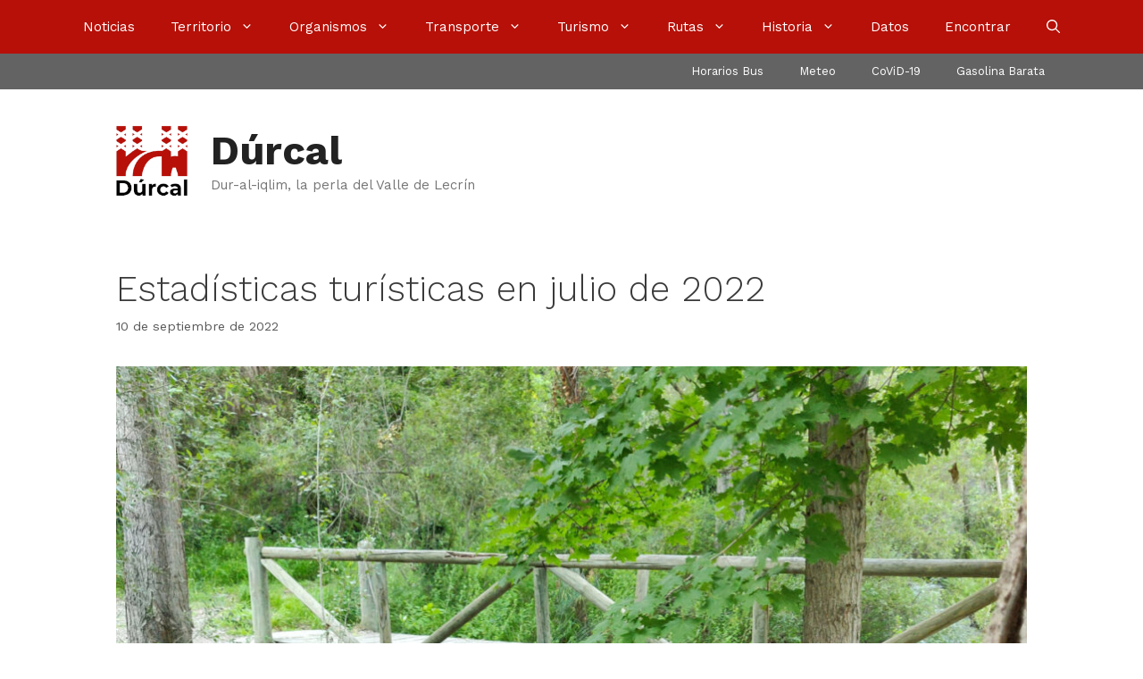

--- FILE ---
content_type: text/html; charset=UTF-8
request_url: https://www.durcal.net/noticias/estadisticas-turisticas-en-julio-de-2022/
body_size: 18066
content:
<!DOCTYPE html><html lang="es" prefix="og: https://ogp.me/ns#"><head><meta charset="UTF-8"><meta name="viewport" content="width=device-width, initial-scale=1"><link media="all" href="https://www.durcal.net/wp-content/cache/autoptimize/css/autoptimize_7b7327b3199040b85f84e69aa8211cb8.css" rel="stylesheet"><title>Estadísticas turísticas en julio de 2022 &bull; Dúrcal</title><meta name="description" content="En julio de 2022 el número de turistas que visitaron Dúrcal fue de 1.663, un 8,2% más que en julio de 2021."/><meta name="robots" content="follow, index, max-snippet:-1, max-video-preview:-1, max-image-preview:large"/><link rel="canonical" href="https://www.durcal.net/noticias/estadisticas-turisticas-en-julio-de-2022/" /><meta property="og:locale" content="es_ES" /><meta property="og:type" content="article" /><meta property="og:title" content="Estadísticas turísticas en julio de 2022 &bull; Dúrcal" /><meta property="og:description" content="En julio de 2022 el número de turistas que visitaron Dúrcal fue de 1.663, un 8,2% más que en julio de 2021." /><meta property="og:url" content="https://www.durcal.net/noticias/estadisticas-turisticas-en-julio-de-2022/" /><meta property="og:site_name" content="Dúrcal" /><meta property="article:section" content="Noticias" /><meta property="og:updated_time" content="2022-09-10T11:41:51+02:00" /><meta property="og:image" content="https://www.durcal.net/wp-content/uploads/2020/07/turismo.jpg" /><meta property="og:image:secure_url" content="https://www.durcal.net/wp-content/uploads/2020/07/turismo.jpg" /><meta property="og:image:width" content="1200" /><meta property="og:image:height" content="675" /><meta property="og:image:alt" content="Estadísticas turísticas en julio de 2022" /><meta property="og:image:type" content="image/jpeg" /><meta property="article:published_time" content="2022-09-10T11:41:46+02:00" /><meta property="article:modified_time" content="2022-09-10T11:41:51+02:00" /><meta name="twitter:card" content="summary" /><meta name="twitter:title" content="Estadísticas turísticas en julio de 2022 &bull; Dúrcal" /><meta name="twitter:description" content="En julio de 2022 el número de turistas que visitaron Dúrcal fue de 1.663, un 8,2% más que en julio de 2021." /><meta name="twitter:site" content="@JavierCasares" /><meta name="twitter:creator" content="@JavierCasares" /><meta name="twitter:image" content="https://www.durcal.net/wp-content/uploads/2020/07/turismo.jpg" /><meta name="twitter:label1" content="Escrito por" /><meta name="twitter:data1" content="Dúrcal" /><meta name="twitter:label2" content="Tiempo de lectura" /><meta name="twitter:data2" content="Menos de un minuto" /> <script type="application/ld+json" class="rank-math-schema">{"@context":"https://schema.org","@graph":[{"@type":"Organization","@id":"https://www.durcal.net/#organization","name":"D\u00farcal","url":"https://www.durcal.net","sameAs":["https://twitter.com/JavierCasares"],"logo":{"@type":"ImageObject","@id":"https://www.durcal.net/#logo","url":"https://www.durcal.net/wp-content/uploads/2020/07/durcal-sq-b512.png","contentUrl":"https://www.durcal.net/wp-content/uploads/2020/07/durcal-sq-b512.png","caption":"D\u00farcal","inLanguage":"es","width":"512","height":"512"}},{"@type":"WebSite","@id":"https://www.durcal.net/#website","url":"https://www.durcal.net","name":"D\u00farcal","publisher":{"@id":"https://www.durcal.net/#organization"},"inLanguage":"es"},{"@type":"ImageObject","@id":"https://www.durcal.net/wp-content/uploads/2020/07/turismo.jpg","url":"https://www.durcal.net/wp-content/uploads/2020/07/turismo.jpg","width":"1200","height":"675","inLanguage":"es"},{"@type":"WebPage","@id":"https://www.durcal.net/noticias/estadisticas-turisticas-en-julio-de-2022/#webpage","url":"https://www.durcal.net/noticias/estadisticas-turisticas-en-julio-de-2022/","name":"Estad\u00edsticas tur\u00edsticas en julio de 2022 &bull; D\u00farcal","datePublished":"2022-09-10T11:41:46+02:00","dateModified":"2022-09-10T11:41:51+02:00","isPartOf":{"@id":"https://www.durcal.net/#website"},"primaryImageOfPage":{"@id":"https://www.durcal.net/wp-content/uploads/2020/07/turismo.jpg"},"inLanguage":"es"},{"@type":"Person","@id":"https://www.durcal.net/noticias/estadisticas-turisticas-en-julio-de-2022/#author","name":"D\u00farcal","image":{"@type":"ImageObject","@id":"[data-uri]","url":"[data-uri]","caption":"D\u00farcal","inLanguage":"es"},"sameAs":["https://www.durcal.net"],"worksFor":{"@id":"https://www.durcal.net/#organization"}},{"@type":"NewsArticle","headline":"Estad\u00edsticas tur\u00edsticas en julio de 2022 &bull; D\u00farcal","datePublished":"2022-09-10T11:41:46+02:00","dateModified":"2022-09-10T11:41:51+02:00","articleSection":"Noticias","author":{"@id":"https://www.durcal.net/noticias/estadisticas-turisticas-en-julio-de-2022/#author","name":"D\u00farcal"},"publisher":{"@id":"https://www.durcal.net/#organization"},"description":"En julio de 2022 el n\u00famero de turistas que visitaron D\u00farcal fue de 1.663, un 8,2% m\u00e1s que en julio de 2021.","name":"Estad\u00edsticas tur\u00edsticas en julio de 2022 &bull; D\u00farcal","@id":"https://www.durcal.net/noticias/estadisticas-turisticas-en-julio-de-2022/#richSnippet","isPartOf":{"@id":"https://www.durcal.net/noticias/estadisticas-turisticas-en-julio-de-2022/#webpage"},"image":{"@id":"https://www.durcal.net/wp-content/uploads/2020/07/turismo.jpg"},"inLanguage":"es","mainEntityOfPage":{"@id":"https://www.durcal.net/noticias/estadisticas-turisticas-en-julio-de-2022/#webpage"}}]}</script> <link href='https://fonts.gstatic.com' crossorigin rel='preconnect' /><link href='https://fonts.googleapis.com' crossorigin rel='preconnect' /><link rel="alternate" type="application/rss+xml" title="Dúrcal &raquo; Feed" href="https://www.durcal.net/feed/" /><link rel="alternate" type="application/rss+xml" title="Dúrcal &raquo; Feed de los comentarios" href="https://www.durcal.net/comments/feed/" /><link rel="alternate" type="application/rss+xml" title="Dúrcal &raquo; Comentario Estadísticas turísticas en julio de 2022 del feed" href="https://www.durcal.net/noticias/estadisticas-turisticas-en-julio-de-2022/feed/" /><link rel="alternate" title="oEmbed (JSON)" type="application/json+oembed" href="https://www.durcal.net/wp-json/oembed/1.0/embed?url=https%3A%2F%2Fwww.durcal.net%2Fnoticias%2Festadisticas-turisticas-en-julio-de-2022%2F" /><link rel="alternate" title="oEmbed (XML)" type="text/xml+oembed" href="https://www.durcal.net/wp-json/oembed/1.0/embed?url=https%3A%2F%2Fwww.durcal.net%2Fnoticias%2Festadisticas-turisticas-en-julio-de-2022%2F&#038;format=xml" /><link rel='stylesheet' id='generate-fonts-css' href='//fonts.googleapis.com/css?family=Work+Sans:100,200,300,regular,500,600,700,800,900' media='all' /> <script src="https://www.durcal.net/wp-includes/js/jquery/jquery.min.js?ver=3.7.1" id="jquery-core-js"></script> <link rel="https://api.w.org/" href="https://www.durcal.net/wp-json/" /><link rel="alternate" title="JSON" type="application/json" href="https://www.durcal.net/wp-json/wp/v2/posts/15987" /><link rel="EditURI" type="application/rsd+xml" title="RSD" href="https://www.durcal.net/xmlrpc.php?rsd" /><meta name="generator" content="WordPress 6.9" /><link rel='shortlink' href='https://www.durcal.net/?p=15987' /><meta name="generator" content="performant-translations 1.2.0"><link rel="llms-sitemap" href="https://www.durcal.net/llms.txt" /><link rel="icon" href="https://www.durcal.net/wp-content/uploads/2020/07/cropped-durcal-ico-512-32x32.png" sizes="32x32" /><link rel="icon" href="https://www.durcal.net/wp-content/uploads/2020/07/cropped-durcal-ico-512-192x192.png" sizes="192x192" /><link rel="apple-touch-icon" href="https://www.durcal.net/wp-content/uploads/2020/07/cropped-durcal-ico-512-180x180.png" /><meta name="msapplication-TileImage" content="https://www.durcal.net/wp-content/uploads/2020/07/cropped-durcal-ico-512-270x270.png" /></head><body class="wp-singular post-template-default single single-post postid-15987 single-format-standard wp-custom-logo wp-embed-responsive wp-theme-generatepress post-image-below-header post-image-aligned-center secondary-nav-above-header secondary-nav-aligned-right sticky-menu-fade sticky-enabled desktop-sticky-menu mobile-header no-sidebar nav-above-header one-container contained-header active-footer-widgets-2 nav-search-enabled nav-aligned-center header-aligned-left dropdown-hover featured-image-active" itemtype="https://schema.org/Blog" itemscope> <a class="screen-reader-text skip-link" href="#content" title="Saltar al contenido">Saltar al contenido</a><nav class="main-navigation sub-menu-right" id="site-navigation" aria-label="Principal"  itemtype="https://schema.org/SiteNavigationElement" itemscope><div class="inside-navigation"><form method="get" class="search-form navigation-search" action="https://www.durcal.net/"> <input type="search" class="search-field" value="" name="s" title="Buscar" /></form><div class="mobile-bar-items"> <span class="search-item"> <a aria-label="Abrir la barra de búsqueda" href="#"> <span class="gp-icon icon-search"><svg viewBox="0 0 512 512" aria-hidden="true" xmlns="http://www.w3.org/2000/svg" width="1em" height="1em"><path fill-rule="evenodd" clip-rule="evenodd" d="M208 48c-88.366 0-160 71.634-160 160s71.634 160 160 160 160-71.634 160-160S296.366 48 208 48zM0 208C0 93.125 93.125 0 208 0s208 93.125 208 208c0 48.741-16.765 93.566-44.843 129.024l133.826 134.018c9.366 9.379 9.355 24.575-.025 33.941-9.379 9.366-24.575 9.355-33.941-.025L337.238 370.987C301.747 399.167 256.839 416 208 416 93.125 416 0 322.875 0 208z" /></svg><svg viewBox="0 0 512 512" aria-hidden="true" xmlns="http://www.w3.org/2000/svg" width="1em" height="1em"><path d="M71.029 71.029c9.373-9.372 24.569-9.372 33.942 0L256 222.059l151.029-151.03c9.373-9.372 24.569-9.372 33.942 0 9.372 9.373 9.372 24.569 0 33.942L289.941 256l151.03 151.029c9.372 9.373 9.372 24.569 0 33.942-9.373 9.372-24.569 9.372-33.942 0L256 289.941l-151.029 151.03c-9.373 9.372-24.569 9.372-33.942 0-9.372-9.373-9.372-24.569 0-33.942L222.059 256 71.029 104.971c-9.372-9.373-9.372-24.569 0-33.942z" /></svg></span> </a> </span></div> <button class="menu-toggle" aria-controls="primary-menu" aria-expanded="false"> <span class="gp-icon icon-menu-bars"><svg viewBox="0 0 512 512" aria-hidden="true" xmlns="http://www.w3.org/2000/svg" width="1em" height="1em"><path d="M0 96c0-13.255 10.745-24 24-24h464c13.255 0 24 10.745 24 24s-10.745 24-24 24H24c-13.255 0-24-10.745-24-24zm0 160c0-13.255 10.745-24 24-24h464c13.255 0 24 10.745 24 24s-10.745 24-24 24H24c-13.255 0-24-10.745-24-24zm0 160c0-13.255 10.745-24 24-24h464c13.255 0 24 10.745 24 24s-10.745 24-24 24H24c-13.255 0-24-10.745-24-24z" /></svg><svg viewBox="0 0 512 512" aria-hidden="true" xmlns="http://www.w3.org/2000/svg" width="1em" height="1em"><path d="M71.029 71.029c9.373-9.372 24.569-9.372 33.942 0L256 222.059l151.029-151.03c9.373-9.372 24.569-9.372 33.942 0 9.372 9.373 9.372 24.569 0 33.942L289.941 256l151.03 151.029c9.372 9.373 9.372 24.569 0 33.942-9.373 9.372-24.569 9.372-33.942 0L256 289.941l-151.029 151.03c-9.373 9.372-24.569 9.372-33.942 0-9.372-9.373-9.372-24.569 0-33.942L222.059 256 71.029 104.971c-9.372-9.373-9.372-24.569 0-33.942z" /></svg></span><span class="mobile-menu">Menú</span> </button><div id="primary-menu" class="main-nav"><ul id="menu-menuprincipal" class=" menu sf-menu"><li id="menu-item-151" class="menu-item menu-item-type-custom menu-item-object-custom menu-item-home menu-item-151"><a href="https://www.durcal.net/">Noticias</a></li><li id="menu-item-219" class="menu-item menu-item-type-post_type menu-item-object-page menu-item-has-children menu-item-219"><a href="https://www.durcal.net/territorio/">Territorio<span role="presentation" class="dropdown-menu-toggle"><span class="gp-icon icon-arrow"><svg viewBox="0 0 330 512" aria-hidden="true" xmlns="http://www.w3.org/2000/svg" width="1em" height="1em"><path d="M305.913 197.085c0 2.266-1.133 4.815-2.833 6.514L171.087 335.593c-1.7 1.7-4.249 2.832-6.515 2.832s-4.815-1.133-6.515-2.832L26.064 203.599c-1.7-1.7-2.832-4.248-2.832-6.514s1.132-4.816 2.832-6.515l14.162-14.163c1.7-1.699 3.966-2.832 6.515-2.832 2.266 0 4.815 1.133 6.515 2.832l111.316 111.317 111.316-111.317c1.7-1.699 4.249-2.832 6.515-2.832s4.815 1.133 6.515 2.832l14.162 14.163c1.7 1.7 2.833 4.249 2.833 6.515z" /></svg></span></span></a><ul class="sub-menu"><li id="menu-item-9837" class="menu-item menu-item-type-post_type menu-item-object-page menu-item-9837"><a href="https://www.durcal.net/territorio/telefonos/">Teléfonos de Interés</a></li><li id="menu-item-9838" class="menu-item menu-item-type-post_type menu-item-object-page menu-item-9838"><a href="https://www.durcal.net/historia/mapas/">Mapa / Situación</a></li><li id="menu-item-9839" class="menu-item menu-item-type-post_type menu-item-object-page menu-item-9839"><a href="https://www.durcal.net/territorio/geografia/">Geografía</a></li><li id="menu-item-11666" class="menu-item menu-item-type-post_type menu-item-object-page menu-item-11666"><a href="https://www.durcal.net/territorio/fuentes/">Fuentes y manantiales</a></li><li id="menu-item-9840" class="menu-item menu-item-type-post_type menu-item-object-page menu-item-9840"><a href="https://www.durcal.net/territorio/sismologia/">Sismología</a></li><li id="menu-item-9841" class="menu-item menu-item-type-post_type menu-item-object-page menu-item-9841"><a href="https://www.durcal.net/territorio/mineria/">Minería</a></li><li id="menu-item-9842" class="menu-item menu-item-type-post_type menu-item-object-page menu-item-9842"><a href="https://www.durcal.net/territorio/fiestas/">Fiestas</a></li><li id="menu-item-9844" class="menu-item menu-item-type-post_type menu-item-object-page menu-item-9844"><a href="https://www.durcal.net/territorio/tradiciones/">Tradiciones y leyendas</a></li><li id="menu-item-9843" class="menu-item menu-item-type-post_type menu-item-object-page menu-item-9843"><a href="https://www.durcal.net/territorio/festivos/">Festivos</a></li></ul></li><li id="menu-item-404" class="menu-item menu-item-type-post_type menu-item-object-page menu-item-has-children menu-item-404"><a href="https://www.durcal.net/administracion/">Organismos<span role="presentation" class="dropdown-menu-toggle"><span class="gp-icon icon-arrow"><svg viewBox="0 0 330 512" aria-hidden="true" xmlns="http://www.w3.org/2000/svg" width="1em" height="1em"><path d="M305.913 197.085c0 2.266-1.133 4.815-2.833 6.514L171.087 335.593c-1.7 1.7-4.249 2.832-6.515 2.832s-4.815-1.133-6.515-2.832L26.064 203.599c-1.7-1.7-2.832-4.248-2.832-6.514s1.132-4.816 2.832-6.515l14.162-14.163c1.7-1.699 3.966-2.832 6.515-2.832 2.266 0 4.815 1.133 6.515 2.832l111.316 111.317 111.316-111.317c1.7-1.699 4.249-2.832 6.515-2.832s4.815 1.133 6.515 2.832l14.162 14.163c1.7 1.7 2.833 4.249 2.833 6.515z" /></svg></span></span></a><ul class="sub-menu"><li id="menu-item-9845" class="menu-item menu-item-type-post_type menu-item-object-page menu-item-9845"><a href="https://www.durcal.net/administracion/documentos/">Documentos oficiales</a></li><li id="menu-item-9846" class="menu-item menu-item-type-post_type menu-item-object-page menu-item-9846"><a href="https://www.durcal.net/administracion/ayuntamiento/">Ayuntamiento</a></li><li id="menu-item-9847" class="menu-item menu-item-type-post_type menu-item-object-page menu-item-9847"><a href="https://www.durcal.net/administracion/resultados-electorales/">Resultados electorales</a></li><li id="menu-item-9848" class="menu-item menu-item-type-post_type menu-item-object-page menu-item-9848"><a href="https://www.durcal.net/administracion/radio-durcal/">Radio Dúrcal</a></li><li id="menu-item-9849" class="menu-item menu-item-type-post_type menu-item-object-page menu-item-9849"><a href="https://www.durcal.net/administracion/punto-limpio/">Punto Limpio</a></li><li id="menu-item-9850" class="menu-item menu-item-type-post_type menu-item-object-page menu-item-9850"><a href="https://www.durcal.net/administracion/biblioteca-municipal/">Biblioteca Municipal</a></li><li id="menu-item-9852" class="menu-item menu-item-type-post_type menu-item-object-page menu-item-9852"><a href="https://www.durcal.net/administracion/casa-de-la-juventud/">Casa de la Juventud</a></li><li id="menu-item-9853" class="menu-item menu-item-type-post_type menu-item-object-page menu-item-9853"><a href="https://www.durcal.net/administracion/guardia-civil/">Guardia Civil</a></li><li id="menu-item-9851" class="menu-item menu-item-type-post_type menu-item-object-page menu-item-9851"><a href="https://www.durcal.net/administracion/proteccion-civil/">Protección Civil</a></li><li id="menu-item-9855" class="menu-item menu-item-type-post_type menu-item-object-page menu-item-9855"><a href="https://www.durcal.net/administracion/centro-de-salud/">Centro de Salud</a></li><li id="menu-item-9854" class="menu-item menu-item-type-post_type menu-item-object-page menu-item-9854"><a href="https://www.durcal.net/administracion/centro-informacion-mujer/">Información a la Mujer</a></li><li id="menu-item-9856" class="menu-item menu-item-type-post_type menu-item-object-page menu-item-9856"><a href="https://www.durcal.net/administracion/cade/">Desarrollo Empresarial</a></li><li id="menu-item-12192" class="menu-item menu-item-type-post_type menu-item-object-page menu-item-12192"><a href="https://www.durcal.net/administracion/juzgado/">Juzgado de Paz</a></li><li id="menu-item-12349" class="menu-item menu-item-type-post_type menu-item-object-page menu-item-12349"><a href="https://www.durcal.net/administracion/cementerio/">Cementerio</a></li><li id="menu-item-12334" class="menu-item menu-item-type-post_type menu-item-object-page menu-item-12334"><a href="https://www.durcal.net/administracion/asociaciones/">Asociaciones locales</a></li></ul></li><li id="menu-item-221" class="menu-item menu-item-type-post_type menu-item-object-page menu-item-has-children menu-item-221"><a href="https://www.durcal.net/transporte/">Transporte<span role="presentation" class="dropdown-menu-toggle"><span class="gp-icon icon-arrow"><svg viewBox="0 0 330 512" aria-hidden="true" xmlns="http://www.w3.org/2000/svg" width="1em" height="1em"><path d="M305.913 197.085c0 2.266-1.133 4.815-2.833 6.514L171.087 335.593c-1.7 1.7-4.249 2.832-6.515 2.832s-4.815-1.133-6.515-2.832L26.064 203.599c-1.7-1.7-2.832-4.248-2.832-6.514s1.132-4.816 2.832-6.515l14.162-14.163c1.7-1.699 3.966-2.832 6.515-2.832 2.266 0 4.815 1.133 6.515 2.832l111.316 111.317 111.316-111.317c1.7-1.699 4.249-2.832 6.515-2.832s4.815 1.133 6.515 2.832l14.162 14.163c1.7 1.7 2.833 4.249 2.833 6.515z" /></svg></span></span></a><ul class="sub-menu"><li id="menu-item-9859" class="menu-item menu-item-type-post_type menu-item-object-page menu-item-9859"><a href="https://www.durcal.net/transporte/bus/">Bus Dúrcal-Granada</a></li><li id="menu-item-9857" class="menu-item menu-item-type-post_type menu-item-object-page menu-item-9857"><a href="https://www.durcal.net/transporte/autobuses-desde-durcal/">Bus de Dúrcal a costa</a></li><li id="menu-item-9858" class="menu-item menu-item-type-post_type menu-item-object-page menu-item-9858"><a href="https://www.durcal.net/transporte/autobuses-hacia-durcal/">Bus de costa a Dúrcal</a></li><li id="menu-item-9860" class="menu-item menu-item-type-post_type menu-item-object-page menu-item-9860"><a href="https://www.durcal.net/transporte/taxi/">Taxi</a></li><li id="menu-item-9861" class="menu-item menu-item-type-post_type menu-item-object-page menu-item-9861"><a href="https://www.durcal.net/transporte/carreteras/">Carreteras</a></li></ul></li><li id="menu-item-285" class="menu-item menu-item-type-post_type menu-item-object-page menu-item-has-children menu-item-285"><a href="https://www.durcal.net/turismo/">Turismo<span role="presentation" class="dropdown-menu-toggle"><span class="gp-icon icon-arrow"><svg viewBox="0 0 330 512" aria-hidden="true" xmlns="http://www.w3.org/2000/svg" width="1em" height="1em"><path d="M305.913 197.085c0 2.266-1.133 4.815-2.833 6.514L171.087 335.593c-1.7 1.7-4.249 2.832-6.515 2.832s-4.815-1.133-6.515-2.832L26.064 203.599c-1.7-1.7-2.832-4.248-2.832-6.514s1.132-4.816 2.832-6.515l14.162-14.163c1.7-1.699 3.966-2.832 6.515-2.832 2.266 0 4.815 1.133 6.515 2.832l111.316 111.317 111.316-111.317c1.7-1.699 4.249-2.832 6.515-2.832s4.815 1.133 6.515 2.832l14.162 14.163c1.7 1.7 2.833 4.249 2.833 6.515z" /></svg></span></span></a><ul class="sub-menu"><li id="menu-item-9864" class="menu-item menu-item-type-post_type menu-item-object-page menu-item-9864"><a href="https://www.durcal.net/turismo/puente-de-lata/">Puente de Hierro</a></li><li id="menu-item-9867" class="menu-item menu-item-type-post_type menu-item-object-page menu-item-9867"><a href="https://www.durcal.net/turismo/banos-de-urquizar/">Baños de Urquízar y Vacamía</a></li><li id="menu-item-9869" class="menu-item menu-item-type-post_type menu-item-object-page menu-item-9869"><a href="https://www.durcal.net/turismo/saltos-de-agua/">Saltos de agua</a></li><li id="menu-item-9865" class="menu-item menu-item-type-post_type menu-item-object-page menu-item-9865"><a href="https://www.durcal.net/turismo/castillo-de-durcal/">Castillo de Dúrcal</a></li><li id="menu-item-9870" class="menu-item menu-item-type-post_type menu-item-object-page menu-item-9870"><a href="https://www.durcal.net/turismo/fuerte-de-margena/">Fuerte de Márgena</a></li><li id="menu-item-9872" class="menu-item menu-item-type-post_type menu-item-object-page menu-item-9872"><a href="https://www.durcal.net/turismo/puente-romano/">Puente Antiguo «romano»</a></li><li id="menu-item-9871" class="menu-item menu-item-type-post_type menu-item-object-page menu-item-9871"><a href="https://www.durcal.net/turismo/puente-de-piedra/">Puente de Piedra</a></li><li id="menu-item-9873" class="menu-item menu-item-type-post_type menu-item-object-page menu-item-9873"><a href="https://www.durcal.net/turismo/cruz-del-darron/">Cruz del Darrón</a></li><li id="menu-item-9876" class="menu-item menu-item-type-post_type menu-item-object-page menu-item-9876"><a href="https://www.durcal.net/turismo/fuentes/">Fuentes y pilares</a></li><li id="menu-item-9875" class="menu-item menu-item-type-post_type menu-item-object-page menu-item-9875"><a href="https://www.durcal.net/turismo/molinos/">Molinos</a></li><li id="menu-item-9874" class="menu-item menu-item-type-post_type menu-item-object-page menu-item-9874"><a href="https://www.durcal.net/turismo/lavaderos-fuentes/">Lavaderos de las Fuentes</a></li><li id="menu-item-12366" class="menu-item menu-item-type-post_type menu-item-object-page menu-item-12366"><a href="https://www.durcal.net/turismo/la-choza/">La Choza</a></li><li id="menu-item-9877" class="menu-item menu-item-type-post_type menu-item-object-page menu-item-9877"><a href="https://www.durcal.net/turismo/fabrica-san-jose/">Fábrica San José</a></li><li id="menu-item-12511" class="menu-item menu-item-type-post_type menu-item-object-page menu-item-12511"><a href="https://www.durcal.net/turismo/cueva-de-los-riscos/">Cueva de los Riscos</a></li><li id="menu-item-9879" class="menu-item menu-item-type-post_type menu-item-object-page menu-item-9879"><a href="https://www.durcal.net/turismo/la-ermita-vieja/">La Ermita Vieja</a></li><li id="menu-item-9880" class="menu-item menu-item-type-post_type menu-item-object-page menu-item-9880"><a href="https://www.durcal.net/turismo/las-buitreras/">Las Buitreras</a></li><li id="menu-item-9881" class="menu-item menu-item-type-post_type menu-item-object-page menu-item-9881"><a href="https://www.durcal.net/turismo/iglesia-parroquial-de-la-inmaculada/">Iglesia de la Inmaculada</a></li><li id="menu-item-9878" class="menu-item menu-item-type-post_type menu-item-object-page menu-item-9878"><a href="https://www.durcal.net/turismo/ermita-de-san-blas/">Ermita de San Blas</a></li></ul></li><li id="menu-item-7872" class="menu-item menu-item-type-post_type menu-item-object-page menu-item-has-children menu-item-7872"><a href="https://www.durcal.net/rutas/">Rutas<span role="presentation" class="dropdown-menu-toggle"><span class="gp-icon icon-arrow"><svg viewBox="0 0 330 512" aria-hidden="true" xmlns="http://www.w3.org/2000/svg" width="1em" height="1em"><path d="M305.913 197.085c0 2.266-1.133 4.815-2.833 6.514L171.087 335.593c-1.7 1.7-4.249 2.832-6.515 2.832s-4.815-1.133-6.515-2.832L26.064 203.599c-1.7-1.7-2.832-4.248-2.832-6.514s1.132-4.816 2.832-6.515l14.162-14.163c1.7-1.699 3.966-2.832 6.515-2.832 2.266 0 4.815 1.133 6.515 2.832l111.316 111.317 111.316-111.317c1.7-1.699 4.249-2.832 6.515-2.832s4.815 1.133 6.515 2.832l14.162 14.163c1.7 1.7 2.833 4.249 2.833 6.515z" /></svg></span></span></a><ul class="sub-menu"><li id="menu-item-9885" class="menu-item menu-item-type-post_type menu-item-object-page menu-item-9885"><a href="https://www.durcal.net/rutas/los-bolos/">Ruta de Los Bolos</a></li><li id="menu-item-12865" class="menu-item menu-item-type-post_type menu-item-object-page menu-item-12865"><a href="https://www.durcal.net/rutas/mondarinos-fuga/">Los Mondarinos – Canal de Fuga</a></li><li id="menu-item-12514" class="menu-item menu-item-type-post_type menu-item-object-page menu-item-12514"><a href="https://www.durcal.net/rutas/ermita-urquizar/">Ermita – Baño Chico</a></li><li id="menu-item-12469" class="menu-item menu-item-type-post_type menu-item-object-page menu-item-12469"><a href="https://www.durcal.net/rutas/ermita-vacamia/">Ermita – Baño Grande</a></li><li id="menu-item-12553" class="menu-item menu-item-type-post_type menu-item-object-page menu-item-12553"><a href="https://www.durcal.net/rutas/ermita-alcazar/">Ermita – Cascada del Alcázar</a></li><li id="menu-item-12450" class="menu-item menu-item-type-post_type menu-item-object-page menu-item-12450"><a href="https://www.durcal.net/rutas/ermita-castillo/">Ermita – Castillo</a></li><li id="menu-item-12515" class="menu-item menu-item-type-post_type menu-item-object-page menu-item-12515"><a href="https://www.durcal.net/rutas/ermita-cueva/">Ermita – Cueva Riscos</a></li><li id="menu-item-12554" class="menu-item menu-item-type-post_type menu-item-object-page menu-item-12554"><a href="https://www.durcal.net/rutas/ermita-manantial/">Ermita – Manantial</a></li></ul></li><li id="menu-item-153" class="menu-item menu-item-type-post_type menu-item-object-page menu-item-has-children menu-item-153"><a href="https://www.durcal.net/historia/">Historia<span role="presentation" class="dropdown-menu-toggle"><span class="gp-icon icon-arrow"><svg viewBox="0 0 330 512" aria-hidden="true" xmlns="http://www.w3.org/2000/svg" width="1em" height="1em"><path d="M305.913 197.085c0 2.266-1.133 4.815-2.833 6.514L171.087 335.593c-1.7 1.7-4.249 2.832-6.515 2.832s-4.815-1.133-6.515-2.832L26.064 203.599c-1.7-1.7-2.832-4.248-2.832-6.514s1.132-4.816 2.832-6.515l14.162-14.163c1.7-1.699 3.966-2.832 6.515-2.832 2.266 0 4.815 1.133 6.515 2.832l111.316 111.317 111.316-111.317c1.7-1.699 4.249-2.832 6.515-2.832s4.815 1.133 6.515 2.832l14.162 14.163c1.7 1.7 2.833 4.249 2.833 6.515z" /></svg></span></span></a><ul class="sub-menu"><li id="menu-item-9887" class="menu-item menu-item-type-post_type menu-item-object-page menu-item-9887"><a href="https://www.durcal.net/historia/fotos/">Foto Historia</a></li><li id="menu-item-9888" class="menu-item menu-item-type-post_type menu-item-object-page menu-item-9888"><a href="https://www.durcal.net/historia/paisanos/">Paisanos de la Granada islámica</a></li><li id="menu-item-9889" class="menu-item menu-item-type-post_type menu-item-object-page menu-item-9889"><a href="https://www.durcal.net/historia/batalla/">Batalla contra los árabes</a></li><li id="menu-item-9890" class="menu-item menu-item-type-post_type menu-item-object-page menu-item-9890"><a href="https://www.durcal.net/historia/mapas/">Mapas históricos</a></li><li id="menu-item-9863" class="menu-item menu-item-type-post_type menu-item-object-page menu-item-9863"><a href="https://www.durcal.net/historia/tranvia/">Tranvía de Dúrcal</a></li><li id="menu-item-9862" class="menu-item menu-item-type-post_type menu-item-object-page menu-item-9862"><a href="https://www.durcal.net/historia/ferrocarril-aereo/">Ferrocarril Aéreo de Dúrcal–Motril</a></li><li id="menu-item-9891" class="menu-item menu-item-type-post_type menu-item-object-page menu-item-9891"><a href="https://www.durcal.net/historia/1001-2/">Las minas</a></li><li id="menu-item-9892" class="menu-item menu-item-type-post_type menu-item-object-page menu-item-9892"><a href="https://www.durcal.net/historia/central-hidroelectrica-salto/">Central Hidroeléctrica</a></li><li id="menu-item-9893" class="menu-item menu-item-type-post_type menu-item-object-page menu-item-9893"><a href="https://www.durcal.net/historia/ducado/">Ducado de Dúrcal</a></li><li id="menu-item-12222" class="menu-item menu-item-type-post_type menu-item-object-page menu-item-12222"><a href="https://www.durcal.net/historia/palacio/">El Palacio</a></li><li id="menu-item-9894" class="menu-item menu-item-type-post_type menu-item-object-page menu-item-9894"><a href="https://www.durcal.net/historia/la-esperanza/">La Esperanza</a></li><li id="menu-item-9895" class="menu-item menu-item-type-post_type menu-item-object-page menu-item-9895"><a href="https://www.durcal.net/historia/guerra-civil-espanola/">Guerra civil española</a></li><li id="menu-item-9896" class="menu-item menu-item-type-post_type menu-item-object-page menu-item-9896"><a href="https://www.durcal.net/historia/bibliografia/">Bibliografía</a></li></ul></li><li id="menu-item-157" class="menu-item menu-item-type-post_type menu-item-object-page menu-item-157"><a href="https://www.durcal.net/datos/">Datos</a></li><li id="menu-item-8134" class="menu-item menu-item-type-post_type menu-item-object-page menu-item-8134"><a href="https://www.durcal.net/encontrar/">Encontrar</a></li><li class="search-item menu-item-align-right"><a aria-label="Abrir la barra de búsqueda" href="#"><span class="gp-icon icon-search"><svg viewBox="0 0 512 512" aria-hidden="true" xmlns="http://www.w3.org/2000/svg" width="1em" height="1em"><path fill-rule="evenodd" clip-rule="evenodd" d="M208 48c-88.366 0-160 71.634-160 160s71.634 160 160 160 160-71.634 160-160S296.366 48 208 48zM0 208C0 93.125 93.125 0 208 0s208 93.125 208 208c0 48.741-16.765 93.566-44.843 129.024l133.826 134.018c9.366 9.379 9.355 24.575-.025 33.941-9.379 9.366-24.575 9.355-33.941-.025L337.238 370.987C301.747 399.167 256.839 416 208 416 93.125 416 0 322.875 0 208z" /></svg><svg viewBox="0 0 512 512" aria-hidden="true" xmlns="http://www.w3.org/2000/svg" width="1em" height="1em"><path d="M71.029 71.029c9.373-9.372 24.569-9.372 33.942 0L256 222.059l151.029-151.03c9.373-9.372 24.569-9.372 33.942 0 9.372 9.373 9.372 24.569 0 33.942L289.941 256l151.03 151.029c9.372 9.373 9.372 24.569 0 33.942-9.373 9.372-24.569 9.372-33.942 0L256 289.941l-151.029 151.03c-9.373 9.372-24.569 9.372-33.942 0-9.372-9.373-9.372-24.569 0-33.942L222.059 256 71.029 104.971c-9.372-9.373-9.372-24.569 0-33.942z" /></svg></span></a></li></ul></div></div></nav><nav id="secondary-navigation" aria-label="Secondary" class="secondary-navigation" itemtype="https://schema.org/SiteNavigationElement" itemscope><div class="inside-navigation grid-container grid-parent"> <button class="menu-toggle secondary-menu-toggle"> <span class="gp-icon icon-menu-bars"><svg viewBox="0 0 512 512" aria-hidden="true" xmlns="http://www.w3.org/2000/svg" width="1em" height="1em"><path d="M0 96c0-13.255 10.745-24 24-24h464c13.255 0 24 10.745 24 24s-10.745 24-24 24H24c-13.255 0-24-10.745-24-24zm0 160c0-13.255 10.745-24 24-24h464c13.255 0 24 10.745 24 24s-10.745 24-24 24H24c-13.255 0-24-10.745-24-24zm0 160c0-13.255 10.745-24 24-24h464c13.255 0 24 10.745 24 24s-10.745 24-24 24H24c-13.255 0-24-10.745-24-24z" /></svg><svg viewBox="0 0 512 512" aria-hidden="true" xmlns="http://www.w3.org/2000/svg" width="1em" height="1em"><path d="M71.029 71.029c9.373-9.372 24.569-9.372 33.942 0L256 222.059l151.029-151.03c9.373-9.372 24.569-9.372 33.942 0 9.372 9.373 9.372 24.569 0 33.942L289.941 256l151.03 151.029c9.372 9.373 9.372 24.569 0 33.942-9.373 9.372-24.569 9.372-33.942 0L256 289.941l-151.029 151.03c-9.373 9.372-24.569 9.372-33.942 0-9.372-9.373-9.372-24.569 0-33.942L222.059 256 71.029 104.971c-9.372-9.373-9.372-24.569 0-33.942z" /></svg></span><span class="mobile-menu">Menú</span> </button><div class="main-nav"><ul id="menu-secundario" class=" secondary-menu sf-menu"><li id="menu-item-13089" class="menu-item menu-item-type-custom menu-item-object-custom menu-item-13089"><a href="https://bus.durcal.net/">Horarios Bus</a></li><li id="menu-item-12923" class="menu-item menu-item-type-post_type menu-item-object-page menu-item-12923"><a href="https://www.durcal.net/meteo/">Meteo</a></li><li id="menu-item-12915" class="menu-item menu-item-type-post_type menu-item-object-page menu-item-12915"><a href="https://www.durcal.net/datos/coronavirus/">CoViD-19</a></li><li id="menu-item-12916" class="menu-item menu-item-type-post_type menu-item-object-page menu-item-12916"><a href="https://www.durcal.net/combustible/">Gasolina Barata</a></li></ul></div></div></nav><header class="site-header grid-container grid-parent" id="masthead" aria-label="Sitio"  itemtype="https://schema.org/WPHeader" itemscope><div class="inside-header grid-container grid-parent"><div class="header-widget"><aside id="custom_html-5" class="widget_text widget inner-padding widget_custom_html"><div class="textwidget custom-html-widget"><a href="https://www.facebook.com/pg/durcalnet/posts/" target="_blank"><span class="fab fa-fw fa-facebook fa-2x" style="color: #3b5998;"></span></a> <a href="https://twitter.com/durcalnet" target="_blank"><span class="fab fa-fw fa-twitter fa-2x" style="color: #1da1f2;"></span></a> <a href="https://news.google.com/publications/CAAqBwgKMPmknAswja-0Aw?hl=es&gl=US&ceid=US:es" target="_blank"><span class="fab fa-fw fa-google fa-2x" style="color: #4285f4;"></span></a></div></aside></div><div class="site-branding-container"><div class="site-logo"> <a href="https://www.durcal.net/" rel="home"> <img  class="header-image is-logo-image" alt="Dúrcal" src="https://www.durcal.net/wp-content/uploads/2020/07/durcal-sq-b128.png" srcset="https://www.durcal.net/wp-content/uploads/2020/07/durcal-sq-b128.png 1x, https://www.durcal.net/wp-content/uploads/2020/07/durcal-sq-blanco.png 2x" width="128" height="128" /> </a></div><div class="site-branding"><p class="main-title" itemprop="headline"> <a href="https://www.durcal.net/" rel="home">Dúrcal</a></p><p class="site-description" itemprop="description">Dur-al-iqlim, la perla del Valle de Lecrín</p></div></div></div></header><nav id="mobile-header" itemtype="https://schema.org/SiteNavigationElement" itemscope class="main-navigation mobile-header-navigation has-branding"><div class="inside-navigation grid-container grid-parent"><form method="get" class="search-form navigation-search" action="https://www.durcal.net/"> <input type="search" class="search-field" value="" name="s" title="Buscar" /></form><div class="navigation-branding"><p class="main-title" itemprop="headline"> <a href="https://www.durcal.net/" rel="home"> Dúrcal </a></p></div><div class="mobile-bar-items"> <span class="search-item"> <a aria-label="Abrir la barra de búsqueda" href="#"> <span class="gp-icon icon-search"><svg viewBox="0 0 512 512" aria-hidden="true" xmlns="http://www.w3.org/2000/svg" width="1em" height="1em"><path fill-rule="evenodd" clip-rule="evenodd" d="M208 48c-88.366 0-160 71.634-160 160s71.634 160 160 160 160-71.634 160-160S296.366 48 208 48zM0 208C0 93.125 93.125 0 208 0s208 93.125 208 208c0 48.741-16.765 93.566-44.843 129.024l133.826 134.018c9.366 9.379 9.355 24.575-.025 33.941-9.379 9.366-24.575 9.355-33.941-.025L337.238 370.987C301.747 399.167 256.839 416 208 416 93.125 416 0 322.875 0 208z" /></svg><svg viewBox="0 0 512 512" aria-hidden="true" xmlns="http://www.w3.org/2000/svg" width="1em" height="1em"><path d="M71.029 71.029c9.373-9.372 24.569-9.372 33.942 0L256 222.059l151.029-151.03c9.373-9.372 24.569-9.372 33.942 0 9.372 9.373 9.372 24.569 0 33.942L289.941 256l151.03 151.029c9.372 9.373 9.372 24.569 0 33.942-9.373 9.372-24.569 9.372-33.942 0L256 289.941l-151.029 151.03c-9.373 9.372-24.569 9.372-33.942 0-9.372-9.373-9.372-24.569 0-33.942L222.059 256 71.029 104.971c-9.372-9.373-9.372-24.569 0-33.942z" /></svg></span> </a> </span></div> <button class="menu-toggle" aria-controls="mobile-menu" aria-expanded="false"> <span class="gp-icon icon-menu-bars"><svg viewBox="0 0 512 512" aria-hidden="true" xmlns="http://www.w3.org/2000/svg" width="1em" height="1em"><path d="M0 96c0-13.255 10.745-24 24-24h464c13.255 0 24 10.745 24 24s-10.745 24-24 24H24c-13.255 0-24-10.745-24-24zm0 160c0-13.255 10.745-24 24-24h464c13.255 0 24 10.745 24 24s-10.745 24-24 24H24c-13.255 0-24-10.745-24-24zm0 160c0-13.255 10.745-24 24-24h464c13.255 0 24 10.745 24 24s-10.745 24-24 24H24c-13.255 0-24-10.745-24-24z" /></svg><svg viewBox="0 0 512 512" aria-hidden="true" xmlns="http://www.w3.org/2000/svg" width="1em" height="1em"><path d="M71.029 71.029c9.373-9.372 24.569-9.372 33.942 0L256 222.059l151.029-151.03c9.373-9.372 24.569-9.372 33.942 0 9.372 9.373 9.372 24.569 0 33.942L289.941 256l151.03 151.029c9.372 9.373 9.372 24.569 0 33.942-9.373 9.372-24.569 9.372-33.942 0L256 289.941l-151.029 151.03c-9.373 9.372-24.569 9.372-33.942 0-9.372-9.373-9.372-24.569 0-33.942L222.059 256 71.029 104.971c-9.372-9.373-9.372-24.569 0-33.942z" /></svg></span><span class="mobile-menu">Menú</span> </button><div id="mobile-menu" class="main-nav"><ul id="menu-menuprincipal-1" class=" menu sf-menu"><li class="menu-item menu-item-type-custom menu-item-object-custom menu-item-home menu-item-151"><a href="https://www.durcal.net/">Noticias</a></li><li class="menu-item menu-item-type-post_type menu-item-object-page menu-item-has-children menu-item-219"><a href="https://www.durcal.net/territorio/">Territorio<span role="presentation" class="dropdown-menu-toggle"><span class="gp-icon icon-arrow"><svg viewBox="0 0 330 512" aria-hidden="true" xmlns="http://www.w3.org/2000/svg" width="1em" height="1em"><path d="M305.913 197.085c0 2.266-1.133 4.815-2.833 6.514L171.087 335.593c-1.7 1.7-4.249 2.832-6.515 2.832s-4.815-1.133-6.515-2.832L26.064 203.599c-1.7-1.7-2.832-4.248-2.832-6.514s1.132-4.816 2.832-6.515l14.162-14.163c1.7-1.699 3.966-2.832 6.515-2.832 2.266 0 4.815 1.133 6.515 2.832l111.316 111.317 111.316-111.317c1.7-1.699 4.249-2.832 6.515-2.832s4.815 1.133 6.515 2.832l14.162 14.163c1.7 1.7 2.833 4.249 2.833 6.515z" /></svg></span></span></a><ul class="sub-menu"><li class="menu-item menu-item-type-post_type menu-item-object-page menu-item-9837"><a href="https://www.durcal.net/territorio/telefonos/">Teléfonos de Interés</a></li><li class="menu-item menu-item-type-post_type menu-item-object-page menu-item-9838"><a href="https://www.durcal.net/historia/mapas/">Mapa / Situación</a></li><li class="menu-item menu-item-type-post_type menu-item-object-page menu-item-9839"><a href="https://www.durcal.net/territorio/geografia/">Geografía</a></li><li class="menu-item menu-item-type-post_type menu-item-object-page menu-item-11666"><a href="https://www.durcal.net/territorio/fuentes/">Fuentes y manantiales</a></li><li class="menu-item menu-item-type-post_type menu-item-object-page menu-item-9840"><a href="https://www.durcal.net/territorio/sismologia/">Sismología</a></li><li class="menu-item menu-item-type-post_type menu-item-object-page menu-item-9841"><a href="https://www.durcal.net/territorio/mineria/">Minería</a></li><li class="menu-item menu-item-type-post_type menu-item-object-page menu-item-9842"><a href="https://www.durcal.net/territorio/fiestas/">Fiestas</a></li><li class="menu-item menu-item-type-post_type menu-item-object-page menu-item-9844"><a href="https://www.durcal.net/territorio/tradiciones/">Tradiciones y leyendas</a></li><li class="menu-item menu-item-type-post_type menu-item-object-page menu-item-9843"><a href="https://www.durcal.net/territorio/festivos/">Festivos</a></li></ul></li><li class="menu-item menu-item-type-post_type menu-item-object-page menu-item-has-children menu-item-404"><a href="https://www.durcal.net/administracion/">Organismos<span role="presentation" class="dropdown-menu-toggle"><span class="gp-icon icon-arrow"><svg viewBox="0 0 330 512" aria-hidden="true" xmlns="http://www.w3.org/2000/svg" width="1em" height="1em"><path d="M305.913 197.085c0 2.266-1.133 4.815-2.833 6.514L171.087 335.593c-1.7 1.7-4.249 2.832-6.515 2.832s-4.815-1.133-6.515-2.832L26.064 203.599c-1.7-1.7-2.832-4.248-2.832-6.514s1.132-4.816 2.832-6.515l14.162-14.163c1.7-1.699 3.966-2.832 6.515-2.832 2.266 0 4.815 1.133 6.515 2.832l111.316 111.317 111.316-111.317c1.7-1.699 4.249-2.832 6.515-2.832s4.815 1.133 6.515 2.832l14.162 14.163c1.7 1.7 2.833 4.249 2.833 6.515z" /></svg></span></span></a><ul class="sub-menu"><li class="menu-item menu-item-type-post_type menu-item-object-page menu-item-9845"><a href="https://www.durcal.net/administracion/documentos/">Documentos oficiales</a></li><li class="menu-item menu-item-type-post_type menu-item-object-page menu-item-9846"><a href="https://www.durcal.net/administracion/ayuntamiento/">Ayuntamiento</a></li><li class="menu-item menu-item-type-post_type menu-item-object-page menu-item-9847"><a href="https://www.durcal.net/administracion/resultados-electorales/">Resultados electorales</a></li><li class="menu-item menu-item-type-post_type menu-item-object-page menu-item-9848"><a href="https://www.durcal.net/administracion/radio-durcal/">Radio Dúrcal</a></li><li class="menu-item menu-item-type-post_type menu-item-object-page menu-item-9849"><a href="https://www.durcal.net/administracion/punto-limpio/">Punto Limpio</a></li><li class="menu-item menu-item-type-post_type menu-item-object-page menu-item-9850"><a href="https://www.durcal.net/administracion/biblioteca-municipal/">Biblioteca Municipal</a></li><li class="menu-item menu-item-type-post_type menu-item-object-page menu-item-9852"><a href="https://www.durcal.net/administracion/casa-de-la-juventud/">Casa de la Juventud</a></li><li class="menu-item menu-item-type-post_type menu-item-object-page menu-item-9853"><a href="https://www.durcal.net/administracion/guardia-civil/">Guardia Civil</a></li><li class="menu-item menu-item-type-post_type menu-item-object-page menu-item-9851"><a href="https://www.durcal.net/administracion/proteccion-civil/">Protección Civil</a></li><li class="menu-item menu-item-type-post_type menu-item-object-page menu-item-9855"><a href="https://www.durcal.net/administracion/centro-de-salud/">Centro de Salud</a></li><li class="menu-item menu-item-type-post_type menu-item-object-page menu-item-9854"><a href="https://www.durcal.net/administracion/centro-informacion-mujer/">Información a la Mujer</a></li><li class="menu-item menu-item-type-post_type menu-item-object-page menu-item-9856"><a href="https://www.durcal.net/administracion/cade/">Desarrollo Empresarial</a></li><li class="menu-item menu-item-type-post_type menu-item-object-page menu-item-12192"><a href="https://www.durcal.net/administracion/juzgado/">Juzgado de Paz</a></li><li class="menu-item menu-item-type-post_type menu-item-object-page menu-item-12349"><a href="https://www.durcal.net/administracion/cementerio/">Cementerio</a></li><li class="menu-item menu-item-type-post_type menu-item-object-page menu-item-12334"><a href="https://www.durcal.net/administracion/asociaciones/">Asociaciones locales</a></li></ul></li><li class="menu-item menu-item-type-post_type menu-item-object-page menu-item-has-children menu-item-221"><a href="https://www.durcal.net/transporte/">Transporte<span role="presentation" class="dropdown-menu-toggle"><span class="gp-icon icon-arrow"><svg viewBox="0 0 330 512" aria-hidden="true" xmlns="http://www.w3.org/2000/svg" width="1em" height="1em"><path d="M305.913 197.085c0 2.266-1.133 4.815-2.833 6.514L171.087 335.593c-1.7 1.7-4.249 2.832-6.515 2.832s-4.815-1.133-6.515-2.832L26.064 203.599c-1.7-1.7-2.832-4.248-2.832-6.514s1.132-4.816 2.832-6.515l14.162-14.163c1.7-1.699 3.966-2.832 6.515-2.832 2.266 0 4.815 1.133 6.515 2.832l111.316 111.317 111.316-111.317c1.7-1.699 4.249-2.832 6.515-2.832s4.815 1.133 6.515 2.832l14.162 14.163c1.7 1.7 2.833 4.249 2.833 6.515z" /></svg></span></span></a><ul class="sub-menu"><li class="menu-item menu-item-type-post_type menu-item-object-page menu-item-9859"><a href="https://www.durcal.net/transporte/bus/">Bus Dúrcal-Granada</a></li><li class="menu-item menu-item-type-post_type menu-item-object-page menu-item-9857"><a href="https://www.durcal.net/transporte/autobuses-desde-durcal/">Bus de Dúrcal a costa</a></li><li class="menu-item menu-item-type-post_type menu-item-object-page menu-item-9858"><a href="https://www.durcal.net/transporte/autobuses-hacia-durcal/">Bus de costa a Dúrcal</a></li><li class="menu-item menu-item-type-post_type menu-item-object-page menu-item-9860"><a href="https://www.durcal.net/transporte/taxi/">Taxi</a></li><li class="menu-item menu-item-type-post_type menu-item-object-page menu-item-9861"><a href="https://www.durcal.net/transporte/carreteras/">Carreteras</a></li></ul></li><li class="menu-item menu-item-type-post_type menu-item-object-page menu-item-has-children menu-item-285"><a href="https://www.durcal.net/turismo/">Turismo<span role="presentation" class="dropdown-menu-toggle"><span class="gp-icon icon-arrow"><svg viewBox="0 0 330 512" aria-hidden="true" xmlns="http://www.w3.org/2000/svg" width="1em" height="1em"><path d="M305.913 197.085c0 2.266-1.133 4.815-2.833 6.514L171.087 335.593c-1.7 1.7-4.249 2.832-6.515 2.832s-4.815-1.133-6.515-2.832L26.064 203.599c-1.7-1.7-2.832-4.248-2.832-6.514s1.132-4.816 2.832-6.515l14.162-14.163c1.7-1.699 3.966-2.832 6.515-2.832 2.266 0 4.815 1.133 6.515 2.832l111.316 111.317 111.316-111.317c1.7-1.699 4.249-2.832 6.515-2.832s4.815 1.133 6.515 2.832l14.162 14.163c1.7 1.7 2.833 4.249 2.833 6.515z" /></svg></span></span></a><ul class="sub-menu"><li class="menu-item menu-item-type-post_type menu-item-object-page menu-item-9864"><a href="https://www.durcal.net/turismo/puente-de-lata/">Puente de Hierro</a></li><li class="menu-item menu-item-type-post_type menu-item-object-page menu-item-9867"><a href="https://www.durcal.net/turismo/banos-de-urquizar/">Baños de Urquízar y Vacamía</a></li><li class="menu-item menu-item-type-post_type menu-item-object-page menu-item-9869"><a href="https://www.durcal.net/turismo/saltos-de-agua/">Saltos de agua</a></li><li class="menu-item menu-item-type-post_type menu-item-object-page menu-item-9865"><a href="https://www.durcal.net/turismo/castillo-de-durcal/">Castillo de Dúrcal</a></li><li class="menu-item menu-item-type-post_type menu-item-object-page menu-item-9870"><a href="https://www.durcal.net/turismo/fuerte-de-margena/">Fuerte de Márgena</a></li><li class="menu-item menu-item-type-post_type menu-item-object-page menu-item-9872"><a href="https://www.durcal.net/turismo/puente-romano/">Puente Antiguo «romano»</a></li><li class="menu-item menu-item-type-post_type menu-item-object-page menu-item-9871"><a href="https://www.durcal.net/turismo/puente-de-piedra/">Puente de Piedra</a></li><li class="menu-item menu-item-type-post_type menu-item-object-page menu-item-9873"><a href="https://www.durcal.net/turismo/cruz-del-darron/">Cruz del Darrón</a></li><li class="menu-item menu-item-type-post_type menu-item-object-page menu-item-9876"><a href="https://www.durcal.net/turismo/fuentes/">Fuentes y pilares</a></li><li class="menu-item menu-item-type-post_type menu-item-object-page menu-item-9875"><a href="https://www.durcal.net/turismo/molinos/">Molinos</a></li><li class="menu-item menu-item-type-post_type menu-item-object-page menu-item-9874"><a href="https://www.durcal.net/turismo/lavaderos-fuentes/">Lavaderos de las Fuentes</a></li><li class="menu-item menu-item-type-post_type menu-item-object-page menu-item-12366"><a href="https://www.durcal.net/turismo/la-choza/">La Choza</a></li><li class="menu-item menu-item-type-post_type menu-item-object-page menu-item-9877"><a href="https://www.durcal.net/turismo/fabrica-san-jose/">Fábrica San José</a></li><li class="menu-item menu-item-type-post_type menu-item-object-page menu-item-12511"><a href="https://www.durcal.net/turismo/cueva-de-los-riscos/">Cueva de los Riscos</a></li><li class="menu-item menu-item-type-post_type menu-item-object-page menu-item-9879"><a href="https://www.durcal.net/turismo/la-ermita-vieja/">La Ermita Vieja</a></li><li class="menu-item menu-item-type-post_type menu-item-object-page menu-item-9880"><a href="https://www.durcal.net/turismo/las-buitreras/">Las Buitreras</a></li><li class="menu-item menu-item-type-post_type menu-item-object-page menu-item-9881"><a href="https://www.durcal.net/turismo/iglesia-parroquial-de-la-inmaculada/">Iglesia de la Inmaculada</a></li><li class="menu-item menu-item-type-post_type menu-item-object-page menu-item-9878"><a href="https://www.durcal.net/turismo/ermita-de-san-blas/">Ermita de San Blas</a></li></ul></li><li class="menu-item menu-item-type-post_type menu-item-object-page menu-item-has-children menu-item-7872"><a href="https://www.durcal.net/rutas/">Rutas<span role="presentation" class="dropdown-menu-toggle"><span class="gp-icon icon-arrow"><svg viewBox="0 0 330 512" aria-hidden="true" xmlns="http://www.w3.org/2000/svg" width="1em" height="1em"><path d="M305.913 197.085c0 2.266-1.133 4.815-2.833 6.514L171.087 335.593c-1.7 1.7-4.249 2.832-6.515 2.832s-4.815-1.133-6.515-2.832L26.064 203.599c-1.7-1.7-2.832-4.248-2.832-6.514s1.132-4.816 2.832-6.515l14.162-14.163c1.7-1.699 3.966-2.832 6.515-2.832 2.266 0 4.815 1.133 6.515 2.832l111.316 111.317 111.316-111.317c1.7-1.699 4.249-2.832 6.515-2.832s4.815 1.133 6.515 2.832l14.162 14.163c1.7 1.7 2.833 4.249 2.833 6.515z" /></svg></span></span></a><ul class="sub-menu"><li class="menu-item menu-item-type-post_type menu-item-object-page menu-item-9885"><a href="https://www.durcal.net/rutas/los-bolos/">Ruta de Los Bolos</a></li><li class="menu-item menu-item-type-post_type menu-item-object-page menu-item-12865"><a href="https://www.durcal.net/rutas/mondarinos-fuga/">Los Mondarinos – Canal de Fuga</a></li><li class="menu-item menu-item-type-post_type menu-item-object-page menu-item-12514"><a href="https://www.durcal.net/rutas/ermita-urquizar/">Ermita – Baño Chico</a></li><li class="menu-item menu-item-type-post_type menu-item-object-page menu-item-12469"><a href="https://www.durcal.net/rutas/ermita-vacamia/">Ermita – Baño Grande</a></li><li class="menu-item menu-item-type-post_type menu-item-object-page menu-item-12553"><a href="https://www.durcal.net/rutas/ermita-alcazar/">Ermita – Cascada del Alcázar</a></li><li class="menu-item menu-item-type-post_type menu-item-object-page menu-item-12450"><a href="https://www.durcal.net/rutas/ermita-castillo/">Ermita – Castillo</a></li><li class="menu-item menu-item-type-post_type menu-item-object-page menu-item-12515"><a href="https://www.durcal.net/rutas/ermita-cueva/">Ermita – Cueva Riscos</a></li><li class="menu-item menu-item-type-post_type menu-item-object-page menu-item-12554"><a href="https://www.durcal.net/rutas/ermita-manantial/">Ermita – Manantial</a></li></ul></li><li class="menu-item menu-item-type-post_type menu-item-object-page menu-item-has-children menu-item-153"><a href="https://www.durcal.net/historia/">Historia<span role="presentation" class="dropdown-menu-toggle"><span class="gp-icon icon-arrow"><svg viewBox="0 0 330 512" aria-hidden="true" xmlns="http://www.w3.org/2000/svg" width="1em" height="1em"><path d="M305.913 197.085c0 2.266-1.133 4.815-2.833 6.514L171.087 335.593c-1.7 1.7-4.249 2.832-6.515 2.832s-4.815-1.133-6.515-2.832L26.064 203.599c-1.7-1.7-2.832-4.248-2.832-6.514s1.132-4.816 2.832-6.515l14.162-14.163c1.7-1.699 3.966-2.832 6.515-2.832 2.266 0 4.815 1.133 6.515 2.832l111.316 111.317 111.316-111.317c1.7-1.699 4.249-2.832 6.515-2.832s4.815 1.133 6.515 2.832l14.162 14.163c1.7 1.7 2.833 4.249 2.833 6.515z" /></svg></span></span></a><ul class="sub-menu"><li class="menu-item menu-item-type-post_type menu-item-object-page menu-item-9887"><a href="https://www.durcal.net/historia/fotos/">Foto Historia</a></li><li class="menu-item menu-item-type-post_type menu-item-object-page menu-item-9888"><a href="https://www.durcal.net/historia/paisanos/">Paisanos de la Granada islámica</a></li><li class="menu-item menu-item-type-post_type menu-item-object-page menu-item-9889"><a href="https://www.durcal.net/historia/batalla/">Batalla contra los árabes</a></li><li class="menu-item menu-item-type-post_type menu-item-object-page menu-item-9890"><a href="https://www.durcal.net/historia/mapas/">Mapas históricos</a></li><li class="menu-item menu-item-type-post_type menu-item-object-page menu-item-9863"><a href="https://www.durcal.net/historia/tranvia/">Tranvía de Dúrcal</a></li><li class="menu-item menu-item-type-post_type menu-item-object-page menu-item-9862"><a href="https://www.durcal.net/historia/ferrocarril-aereo/">Ferrocarril Aéreo de Dúrcal–Motril</a></li><li class="menu-item menu-item-type-post_type menu-item-object-page menu-item-9891"><a href="https://www.durcal.net/historia/1001-2/">Las minas</a></li><li class="menu-item menu-item-type-post_type menu-item-object-page menu-item-9892"><a href="https://www.durcal.net/historia/central-hidroelectrica-salto/">Central Hidroeléctrica</a></li><li class="menu-item menu-item-type-post_type menu-item-object-page menu-item-9893"><a href="https://www.durcal.net/historia/ducado/">Ducado de Dúrcal</a></li><li class="menu-item menu-item-type-post_type menu-item-object-page menu-item-12222"><a href="https://www.durcal.net/historia/palacio/">El Palacio</a></li><li class="menu-item menu-item-type-post_type menu-item-object-page menu-item-9894"><a href="https://www.durcal.net/historia/la-esperanza/">La Esperanza</a></li><li class="menu-item menu-item-type-post_type menu-item-object-page menu-item-9895"><a href="https://www.durcal.net/historia/guerra-civil-espanola/">Guerra civil española</a></li><li class="menu-item menu-item-type-post_type menu-item-object-page menu-item-9896"><a href="https://www.durcal.net/historia/bibliografia/">Bibliografía</a></li></ul></li><li class="menu-item menu-item-type-post_type menu-item-object-page menu-item-157"><a href="https://www.durcal.net/datos/">Datos</a></li><li class="menu-item menu-item-type-post_type menu-item-object-page menu-item-8134"><a href="https://www.durcal.net/encontrar/">Encontrar</a></li><li class="search-item menu-item-align-right"><a aria-label="Abrir la barra de búsqueda" href="#"><span class="gp-icon icon-search"><svg viewBox="0 0 512 512" aria-hidden="true" xmlns="http://www.w3.org/2000/svg" width="1em" height="1em"><path fill-rule="evenodd" clip-rule="evenodd" d="M208 48c-88.366 0-160 71.634-160 160s71.634 160 160 160 160-71.634 160-160S296.366 48 208 48zM0 208C0 93.125 93.125 0 208 0s208 93.125 208 208c0 48.741-16.765 93.566-44.843 129.024l133.826 134.018c9.366 9.379 9.355 24.575-.025 33.941-9.379 9.366-24.575 9.355-33.941-.025L337.238 370.987C301.747 399.167 256.839 416 208 416 93.125 416 0 322.875 0 208z" /></svg><svg viewBox="0 0 512 512" aria-hidden="true" xmlns="http://www.w3.org/2000/svg" width="1em" height="1em"><path d="M71.029 71.029c9.373-9.372 24.569-9.372 33.942 0L256 222.059l151.029-151.03c9.373-9.372 24.569-9.372 33.942 0 9.372 9.373 9.372 24.569 0 33.942L289.941 256l151.03 151.029c9.372 9.373 9.372 24.569 0 33.942-9.373 9.372-24.569 9.372-33.942 0L256 289.941l-151.029 151.03c-9.373 9.372-24.569 9.372-33.942 0-9.372-9.373-9.372-24.569 0-33.942L222.059 256 71.029 104.971c-9.372-9.373-9.372-24.569 0-33.942z" /></svg></span></a></li></ul></div></div></nav><div class="site grid-container container hfeed grid-parent" id="page"><div class="site-content" id="content"><div class="content-area grid-parent mobile-grid-100 grid-100 tablet-grid-100" id="primary"><main class="site-main" id="main"><article id="post-15987" class="post-15987 post type-post status-publish format-standard has-post-thumbnail hentry category-noticias" itemtype="https://schema.org/CreativeWork" itemscope><div class="inside-article"><header class="entry-header"><h1 class="entry-title" itemprop="headline">Estadísticas turísticas en julio de 2022</h1><div class="entry-meta"> <span class="posted-on"><time class="entry-date published" datetime="2022-09-10T11:41:46+02:00" itemprop="datePublished">10 de septiembre de 2022</time></span></div></header><div class="featured-image  page-header-image-single "> <img width="1024" height="576" src="https://www.durcal.net/wp-content/uploads/2020/07/turismo-1024x576.jpg" class="attachment-medium size-medium" alt="" itemprop="image" decoding="async" fetchpriority="high" srcset="https://www.durcal.net/wp-content/uploads/2020/07/turismo-1024x576.jpg 1024w, https://www.durcal.net/wp-content/uploads/2020/07/turismo-768x432.jpg 768w, https://www.durcal.net/wp-content/uploads/2020/07/turismo.jpg 1200w" sizes="(max-width: 1024px) 100vw, 1024px" /></div><div class="entry-content" itemprop="text"><p>En julio de 2022 el número de turistas que visitaron Dúrcal fue de 1.663, un 8,2% más que en julio de 2021.</p><p>Los turistas de origen internacional ascendieron a 331, un 136,4% más que en el mismo mes de 2021, y el número de turistas nacionales fue de 1.332 un -4,7% menos.</p><p>El número total de turistas que han visitado Dúrcal de enero a julio de 2022 ha sido de 8.587 un 28,8% más que en el mismo periodo de 2021, el total de turistas de origen nacional ha sido de 7.348 (+19,6%) y los de origen internacional 1.239 (+136,9%).</p><figure class="wp-block-table is-style-stripes"><table><thead><tr><th class="has-text-align-left" data-align="left">País</th><th class="has-text-align-left" data-align="left">%</th></tr></thead><tbody><tr><td class="has-text-align-left" data-align="left">Países Bajos</td><td class="has-text-align-left" data-align="left">43,2%</td></tr><tr><td class="has-text-align-left" data-align="left">Francia</td><td class="has-text-align-left" data-align="left">17,8%</td></tr><tr><td class="has-text-align-left" data-align="left">Reino Unido</td><td class="has-text-align-left" data-align="left">13,6%</td></tr><tr><td class="has-text-align-left" data-align="left">Alemania</td><td class="has-text-align-left" data-align="left">12,2%</td></tr><tr><td class="has-text-align-left" data-align="left">Otros</td><td class="has-text-align-left" data-align="left">13,3%</td></tr></tbody></table><figcaption>Turistas extranjeros, según país</figcaption></figure><div class='heateorSssClear'></div><div style="float:right" class='heateor_sss_sharing_container heateor_sss_horizontal_sharing' data-heateor-sss-href='https://www.durcal.net/noticias/estadisticas-turisticas-en-julio-de-2022/'><div class='heateor_sss_sharing_title' style="font-weight:bold" >Compartir</div><div class="heateor_sss_sharing_ul"><a aria-label="Facebook" class="heateor_sss_facebook" href="https://www.facebook.com/sharer/sharer.php?u=https%3A%2F%2Fwww.durcal.net%2Fnoticias%2Festadisticas-turisticas-en-julio-de-2022%2F" title="Facebook" rel="nofollow noopener" target="_blank" style="font-size:32px!important;box-shadow:none;display:inline-block;vertical-align:middle"><span class="heateor_sss_svg" style="background-color:#0765FE;width:35px;height:35px;border-radius:999px;display:inline-block;opacity:1;float:left;font-size:32px;box-shadow:none;display:inline-block;font-size:16px;padding:0 4px;vertical-align:middle;background-repeat:repeat;overflow:hidden;padding:0;cursor:pointer;box-sizing:content-box"><svg style="display:block;border-radius:999px;" focusable="false" aria-hidden="true" xmlns="http://www.w3.org/2000/svg" width="100%" height="100%" viewBox="0 0 32 32"><path fill="#fff" d="M28 16c0-6.627-5.373-12-12-12S4 9.373 4 16c0 5.628 3.875 10.35 9.101 11.647v-7.98h-2.474V16H13.1v-1.58c0-4.085 1.849-5.978 5.859-5.978.76 0 2.072.15 2.608.298v3.325c-.283-.03-.775-.045-1.386-.045-1.967 0-2.728.745-2.728 2.683V16h3.92l-.673 3.667h-3.247v8.245C23.395 27.195 28 22.135 28 16Z"></path></svg></span></a><a aria-label="Twitter" class="heateor_sss_button_twitter" href="https://twitter.com/intent/tweet?via=durcalnet&text=Estad%C3%ADsticas%20tur%C3%ADsticas%20en%20julio%20de%202022&url=https%3A%2F%2Fwww.durcal.net%2Fnoticias%2Festadisticas-turisticas-en-julio-de-2022%2F" title="Twitter" rel="nofollow noopener" target="_blank" style="font-size:32px!important;box-shadow:none;display:inline-block;vertical-align:middle"><span class="heateor_sss_svg heateor_sss_s__default heateor_sss_s_twitter" style="background-color:#55acee;width:35px;height:35px;border-radius:999px;display:inline-block;opacity:1;float:left;font-size:32px;box-shadow:none;display:inline-block;font-size:16px;padding:0 4px;vertical-align:middle;background-repeat:repeat;overflow:hidden;padding:0;cursor:pointer;box-sizing:content-box"><svg style="display:block;border-radius:999px;" focusable="false" aria-hidden="true" xmlns="http://www.w3.org/2000/svg" width="100%" height="100%" viewBox="-4 -4 39 39"><path d="M28 8.557a9.913 9.913 0 0 1-2.828.775 4.93 4.93 0 0 0 2.166-2.725 9.738 9.738 0 0 1-3.13 1.194 4.92 4.92 0 0 0-3.593-1.55 4.924 4.924 0 0 0-4.794 6.049c-4.09-.21-7.72-2.17-10.15-5.15a4.942 4.942 0 0 0-.665 2.477c0 1.71.87 3.214 2.19 4.1a4.968 4.968 0 0 1-2.23-.616v.06c0 2.39 1.7 4.38 3.952 4.83-.414.115-.85.174-1.297.174-.318 0-.626-.03-.928-.086a4.935 4.935 0 0 0 4.6 3.42 9.893 9.893 0 0 1-6.114 2.107c-.398 0-.79-.023-1.175-.068a13.953 13.953 0 0 0 7.55 2.213c9.056 0 14.01-7.507 14.01-14.013 0-.213-.005-.426-.015-.637.96-.695 1.795-1.56 2.455-2.55z" fill="#fff"></path></svg></span></a><a aria-label="Whatsapp" class="heateor_sss_whatsapp" href="https://api.whatsapp.com/send?text=Estad%C3%ADsticas%20tur%C3%ADsticas%20en%20julio%20de%202022%20https%3A%2F%2Fwww.durcal.net%2Fnoticias%2Festadisticas-turisticas-en-julio-de-2022%2F" title="Whatsapp" rel="nofollow noopener" target="_blank" style="font-size:32px!important;box-shadow:none;display:inline-block;vertical-align:middle"><span class="heateor_sss_svg" style="background-color:#55eb4c;width:35px;height:35px;border-radius:999px;display:inline-block;opacity:1;float:left;font-size:32px;box-shadow:none;display:inline-block;font-size:16px;padding:0 4px;vertical-align:middle;background-repeat:repeat;overflow:hidden;padding:0;cursor:pointer;box-sizing:content-box"><svg style="display:block;border-radius:999px;" focusable="false" aria-hidden="true" xmlns="http://www.w3.org/2000/svg" width="100%" height="100%" viewBox="-6 -5 40 40"><path class="heateor_sss_svg_stroke heateor_sss_no_fill" stroke="#fff" stroke-width="2" fill="none" d="M 11.579798566743314 24.396926207859085 A 10 10 0 1 0 6.808479557110079 20.73576436351046"></path><path d="M 7 19 l -1 6 l 6 -1" class="heateor_sss_no_fill heateor_sss_svg_stroke" stroke="#fff" stroke-width="2" fill="none"></path><path d="M 10 10 q -1 8 8 11 c 5 -1 0 -6 -1 -3 q -4 -3 -5 -5 c 4 -2 -1 -5 -1 -4" fill="#fff"></path></svg></span></a><a target="_blank" aria-label="Facebook Messenger" class="heateor_sss_button_facebook_messenger" href="https://www.facebook.com/dialog/send?app_id=1904103319867886&display=popup&link=https%3A%2F%2Fwww.durcal.net%2Fnoticias%2Festadisticas-turisticas-en-julio-de-2022%2F&redirect_uri=https%3A%2F%2Fwww.durcal.net%2Fnoticias%2Festadisticas-turisticas-en-julio-de-2022%2F" style="font-size:32px!important;box-shadow:none;display:inline-block;vertical-align:middle"><span class="heateor_sss_svg heateor_sss_s__default heateor_sss_s_facebook_messenger" style="background-color:#0084ff;width:35px;height:35px;border-radius:999px;display:inline-block;opacity:1;float:left;font-size:32px;box-shadow:none;display:inline-block;font-size:16px;padding:0 4px;vertical-align:middle;background-repeat:repeat;overflow:hidden;padding:0;cursor:pointer;box-sizing:content-box"><svg style="display:block;border-radius:999px;" focusable="false" aria-hidden="true" xmlns="http://www.w3.org/2000/svg" width="100%" height="100%" viewBox="-2 -2 36 36"><path fill="#fff" d="M16 5C9.986 5 5.11 9.56 5.11 15.182c0 3.2 1.58 6.054 4.046 7.92V27l3.716-2.06c.99.276 2.04.425 3.128.425 6.014 0 10.89-4.56 10.89-10.183S22.013 5 16 5zm1.147 13.655L14.33 15.73l-5.423 3 5.946-6.31 2.816 2.925 5.42-3-5.946 6.31z"/></svg></span></a><a aria-label="Telegram" class="heateor_sss_button_telegram" href="https://telegram.me/share/url?url=https%3A%2F%2Fwww.durcal.net%2Fnoticias%2Festadisticas-turisticas-en-julio-de-2022%2F&text=Estad%C3%ADsticas%20tur%C3%ADsticas%20en%20julio%20de%202022" title="Telegram" rel="nofollow noopener" target="_blank" style="font-size:32px!important;box-shadow:none;display:inline-block;vertical-align:middle"><span class="heateor_sss_svg heateor_sss_s__default heateor_sss_s_telegram" style="background-color:#3da5f1;width:35px;height:35px;border-radius:999px;display:inline-block;opacity:1;float:left;font-size:32px;box-shadow:none;display:inline-block;font-size:16px;padding:0 4px;vertical-align:middle;background-repeat:repeat;overflow:hidden;padding:0;cursor:pointer;box-sizing:content-box"><svg style="display:block;border-radius:999px;" focusable="false" aria-hidden="true" xmlns="http://www.w3.org/2000/svg" width="100%" height="100%" viewBox="0 0 32 32"><path fill="#fff" d="M25.515 6.896L6.027 14.41c-1.33.534-1.322 1.276-.243 1.606l5 1.56 1.72 5.66c.226.625.115.873.77.873.506 0 .73-.235 1.012-.51l2.43-2.363 5.056 3.734c.93.514 1.602.25 1.834-.863l3.32-15.638c.338-1.363-.52-1.98-1.41-1.577z"></path></svg></span></a><a aria-label="Copy Link" class="heateor_sss_button_copy_link" title="Copy Link" rel="noopener" href="https://www.durcal.net/noticias/estadisticas-turisticas-en-julio-de-2022/" onclick="event.preventDefault()" style="font-size:32px!important;box-shadow:none;display:inline-block;vertical-align:middle"><span class="heateor_sss_svg heateor_sss_s__default heateor_sss_s_copy_link" style="background-color:#ffc112;width:35px;height:35px;border-radius:999px;display:inline-block;opacity:1;float:left;font-size:32px;box-shadow:none;display:inline-block;font-size:16px;padding:0 4px;vertical-align:middle;background-repeat:repeat;overflow:hidden;padding:0;cursor:pointer;box-sizing:content-box"><svg style="display:block;border-radius:999px;" focusable="false" aria-hidden="true" xmlns="http://www.w3.org/2000/svg" width="100%" height="100%" viewBox="-4 -4 40 40"><path fill="#fff" d="M24.412 21.177c0-.36-.126-.665-.377-.917l-2.804-2.804a1.235 1.235 0 0 0-.913-.378c-.377 0-.7.144-.97.43.026.028.11.11.255.25.144.14.24.236.29.29s.117.14.2.256c.087.117.146.232.177.344.03.112.046.236.046.37 0 .36-.126.666-.377.918a1.25 1.25 0 0 1-.918.377 1.4 1.4 0 0 1-.373-.047 1.062 1.062 0 0 1-.345-.175 2.268 2.268 0 0 1-.256-.2 6.815 6.815 0 0 1-.29-.29c-.14-.142-.223-.23-.25-.254-.297.28-.445.607-.445.984 0 .36.126.664.377.916l2.778 2.79c.243.243.548.364.917.364.36 0 .665-.118.917-.35l1.982-1.97c.252-.25.378-.55.378-.9zm-9.477-9.504c0-.36-.126-.665-.377-.917l-2.777-2.79a1.235 1.235 0 0 0-.913-.378c-.35 0-.656.12-.917.364L7.967 9.92c-.254.252-.38.553-.38.903 0 .36.126.665.38.917l2.802 2.804c.242.243.547.364.916.364.377 0 .7-.14.97-.418-.026-.027-.11-.11-.255-.25s-.24-.235-.29-.29a2.675 2.675 0 0 1-.2-.255 1.052 1.052 0 0 1-.176-.344 1.396 1.396 0 0 1-.047-.37c0-.36.126-.662.377-.914.252-.252.557-.377.917-.377.136 0 .26.015.37.046.114.03.23.09.346.175.117.085.202.153.256.2.054.05.15.148.29.29.14.146.222.23.25.258.294-.278.442-.606.442-.983zM27 21.177c0 1.078-.382 1.99-1.146 2.736l-1.982 1.968c-.745.75-1.658 1.12-2.736 1.12-1.087 0-2.004-.38-2.75-1.143l-2.777-2.79c-.75-.747-1.12-1.66-1.12-2.737 0-1.106.392-2.046 1.183-2.818l-1.186-1.185c-.774.79-1.708 1.186-2.805 1.186-1.078 0-1.995-.376-2.75-1.13l-2.803-2.81C5.377 12.82 5 11.903 5 10.826c0-1.08.382-1.993 1.146-2.738L8.128 6.12C8.873 5.372 9.785 5 10.864 5c1.087 0 2.004.382 2.75 1.146l2.777 2.79c.75.747 1.12 1.66 1.12 2.737 0 1.105-.392 2.045-1.183 2.817l1.186 1.186c.774-.79 1.708-1.186 2.805-1.186 1.078 0 1.995.377 2.75 1.132l2.804 2.804c.754.755 1.13 1.672 1.13 2.75z"/></svg></span></a></div><div class="heateorSssClear"></div></div><div class='heateorSssClear'></div></div><footer class="entry-meta" aria-label="Meta de entradas"> <span class="cat-links"><span class="gp-icon icon-categories"><svg viewBox="0 0 512 512" aria-hidden="true" xmlns="http://www.w3.org/2000/svg" width="1em" height="1em"><path d="M0 112c0-26.51 21.49-48 48-48h110.014a48 48 0 0143.592 27.907l12.349 26.791A16 16 0 00228.486 128H464c26.51 0 48 21.49 48 48v224c0 26.51-21.49 48-48 48H48c-26.51 0-48-21.49-48-48V112z" /></svg></span><span class="screen-reader-text">Categorías </span><a href="https://www.durcal.net/noticias-de/noticias/" rel="category tag">Noticias</a></span><nav id="nav-below" class="post-navigation" aria-label="Entradas"><div class="nav-previous"><span class="gp-icon icon-arrow-left"><svg viewBox="0 0 192 512" aria-hidden="true" xmlns="http://www.w3.org/2000/svg" width="1em" height="1em" fill-rule="evenodd" clip-rule="evenodd" stroke-linejoin="round" stroke-miterlimit="1.414"><path d="M178.425 138.212c0 2.265-1.133 4.813-2.832 6.512L64.276 256.001l111.317 111.277c1.7 1.7 2.832 4.247 2.832 6.513 0 2.265-1.133 4.813-2.832 6.512L161.43 394.46c-1.7 1.7-4.249 2.832-6.514 2.832-2.266 0-4.816-1.133-6.515-2.832L16.407 262.514c-1.699-1.7-2.832-4.248-2.832-6.513 0-2.265 1.133-4.813 2.832-6.512l131.994-131.947c1.7-1.699 4.249-2.831 6.515-2.831 2.265 0 4.815 1.132 6.514 2.831l14.163 14.157c1.7 1.7 2.832 3.965 2.832 6.513z" fill-rule="nonzero" /></svg></span><span class="prev"><a href="https://www.durcal.net/noticias/la-agenda-urbana-2030-pretende-conseguir-la-interconexion-comarcal-de-todos-los-municipios-del-valle-de-lecrin/" rel="prev">La Agenda Urbana 2030 pretende conseguir la interconexión comarcal de todos los municipios del Valle de Lecrín</a></span></div><div class="nav-next"><span class="gp-icon icon-arrow-right"><svg viewBox="0 0 192 512" aria-hidden="true" xmlns="http://www.w3.org/2000/svg" width="1em" height="1em" fill-rule="evenodd" clip-rule="evenodd" stroke-linejoin="round" stroke-miterlimit="1.414"><path d="M178.425 256.001c0 2.266-1.133 4.815-2.832 6.515L43.599 394.509c-1.7 1.7-4.248 2.833-6.514 2.833s-4.816-1.133-6.515-2.833l-14.163-14.162c-1.699-1.7-2.832-3.966-2.832-6.515 0-2.266 1.133-4.815 2.832-6.515l111.317-111.316L16.407 144.685c-1.699-1.7-2.832-4.249-2.832-6.515s1.133-4.815 2.832-6.515l14.163-14.162c1.7-1.7 4.249-2.833 6.515-2.833s4.815 1.133 6.514 2.833l131.994 131.993c1.7 1.7 2.832 4.249 2.832 6.515z" fill-rule="nonzero" /></svg></span><span class="next"><a href="https://www.durcal.net/noticias/estos-son-los-70-municipios-que-piden-una-moratoria-de-las-energias-renovables-en-andalucia/" rel="next">Estos son los 70 municipios que piden una moratoria de las energías renovables en Andalucía</a></span></div></nav></footer></div></article><div class="comments-area"><div id="comments"><div id="respond" class="comment-respond"><h3 id="reply-title" class="comment-reply-title">Deja un comentario <small><a rel="nofollow" id="cancel-comment-reply-link" href="/noticias/estadisticas-turisticas-en-julio-de-2022/#respond" style="display:none;">Cancelar la respuesta</a></small></h3><form action="https://www.durcal.net/wp-comments-post.php" method="post" id="commentform" class="comment-form"><p class="comment-form-comment"><label for="comment" class="screen-reader-text">Comentario</label><textarea autocomplete="new-password"  id="d8e395c166"  name="d8e395c166"   cols="45" rows="8" required></textarea><textarea id="comment" aria-label="hp-comment" aria-hidden="true" name="comment" autocomplete="new-password" style="padding:0 !important;clip:rect(1px, 1px, 1px, 1px) !important;position:absolute !important;white-space:nowrap !important;height:1px !important;width:1px !important;overflow:hidden !important;" tabindex="-1"></textarea><script data-noptimize>document.getElementById("comment").setAttribute( "id", "acfc53f060dc48e6e7b54e54e7981c0d" );document.getElementById("d8e395c166").setAttribute( "id", "comment" );</script></p><label for="author" class="screen-reader-text">Nombre</label><input placeholder="Nombre *" id="author" name="author" type="text" value="" size="30" required /> <label for="email" class="screen-reader-text">Correo electrónico</label><input placeholder="Correo electrónico *" id="email" name="email" type="email" value="" size="30" required /> <label for="url" class="screen-reader-text">Web</label><input placeholder="Web" id="url" name="url" type="url" value="" size="30" /><p class="comment-form-cookies-consent"><input id="wp-comment-cookies-consent" name="wp-comment-cookies-consent" type="checkbox" value="yes" /> <label for="wp-comment-cookies-consent">Guarda mi nombre, correo electrónico y web en este navegador para la próxima vez que comente.</label></p><p class="form-submit"><input name="submit" type="submit" id="submit" class="submit" value="Publicar comentario" /> <input type='hidden' name='comment_post_ID' value='15987' id='comment_post_ID' /> <input type='hidden' name='comment_parent' id='comment_parent' value='0' /></p></form></div></div></div></main></div></div></div><div class="site-footer"><div id="footer-widgets" class="site footer-widgets"><div class="footer-widgets-container grid-container grid-parent"><div class="inside-footer-widgets"><div class="footer-widget-1 grid-parent grid-50 tablet-grid-50 mobile-grid-100"></div><div class="footer-widget-2 grid-parent grid-50 tablet-grid-50 mobile-grid-100"><aside id="recent-posts-2" class="widget inner-padding widget_recent_entries"><h2 class="widget-title">Últimas noticias</h2><ul><li> <a href="https://www.durcal.net/noticias/dia-de-la-musica-en-la-calle-2023/">Día de la Música en la Calle 2023</a></li><li> <a href="https://www.durcal.net/noticias/elecciones-municipales-2023/">Elecciones Municipales 2023</a></li><li> <a href="https://www.durcal.net/noticias/el-chichotorment-fest-celebra-su-octava-edicion-el-proximo-3-de-junio/">El ChichoTorment Fest celebra su octava edición el próximo 3 de junio</a></li><li> <a href="https://www.durcal.net/noticias/durcal-pone-en-marcha-el-punto-de-salto-de-bungee-jumping-mas-alto-del-sur-de-espana/">Dúrcal pone en marcha el punto de salto de Bungee Jumping más alto del sur de España</a></li><li> <a href="https://www.durcal.net/noticias/el-c-d-durcal-consigue-el-ascenso-a-primera-andaluza/">EL C.D Dúrcal consigue el ascenso a Primera Andaluza</a></li><li> <a href="https://www.durcal.net/noticias/el-puente-de-isabel-ii-de-durcal-ya-luce-iluminado/">El puente de Isabel II de Dúrcal ya luce iluminado</a></li><li> <a href="https://www.durcal.net/noticias/san-isidro-labrador-saldra-de-romeria-este-fin-de-semana/">San Isidro Labrador saldrá de romería este fin de semana</a></li><li> <a href="https://www.durcal.net/noticias/itinerario-formativo-para-mujeres-en-granada-sobre-produccion-y-transformacion-ecologica-de-plantas-aromaticas-y-medicinales/">Itinerario formativo para mujeres, en Granada, sobre “Producción y transformación ecológica de plantas aromáticas y medicinales”</a></li><li> <a href="https://www.durcal.net/noticias/cinco-municipios-de-granada-acogen-el-paseo-de-los-proyectos-estrella-con-europa/">Cinco municipios de Granada acogen el paseo de los proyectos estrella con Europa</a></li><li> <a href="https://www.durcal.net/noticias/condenado-a-13-anos-de-internamiento-en-un-centro-psiquiatrico-el-hombre-que-mato-a-otro-en-durcal/">Condenado a 13 años de internamiento en un centro psiquiátrico el hombre que mató a otro en Dúrcal</a></li></ul></aside></div></div></div></div><footer class="site-info" aria-label="Sitio"  itemtype="https://schema.org/WPFooter" itemscope><div class="inside-site-info grid-container grid-parent"><div class="copyright-bar"> &copy; 1997 - 2026 - <a href="https://www.javiercasares.com/" target="_blank">Javier Casares</a> - <a href="https://robotstxt.es/legal/" target="_blank">Legal</a></div></div></footer></div> <a title="Volver arriba" aria-label="Volver arriba" rel="nofollow" href="#" class="generate-back-to-top" data-scroll-speed="400" data-start-scroll="300" role="button"> <span class="gp-icon icon-arrow-up"><svg viewBox="0 0 330 512" aria-hidden="true" xmlns="http://www.w3.org/2000/svg" width="1em" height="1em" fill-rule="evenodd" clip-rule="evenodd" stroke-linejoin="round" stroke-miterlimit="1.414"><path d="M305.863 314.916c0 2.266-1.133 4.815-2.832 6.514l-14.157 14.163c-1.699 1.7-3.964 2.832-6.513 2.832-2.265 0-4.813-1.133-6.512-2.832L164.572 224.276 53.295 335.593c-1.699 1.7-4.247 2.832-6.512 2.832-2.265 0-4.814-1.133-6.513-2.832L26.113 321.43c-1.699-1.7-2.831-4.248-2.831-6.514s1.132-4.816 2.831-6.515L158.06 176.408c1.699-1.7 4.247-2.833 6.512-2.833 2.265 0 4.814 1.133 6.513 2.833L303.03 308.4c1.7 1.7 2.832 4.249 2.832 6.515z" fill-rule="nonzero" /></svg></span> </a><script type="speculationrules">{"prefetch":[{"source":"document","where":{"and":[{"href_matches":"/*"},{"not":{"href_matches":["/wp-*.php","/wp-admin/*","/wp-content/uploads/*","/wp-content/*","/wp-content/plugins/*","/wp-content/themes/generatepress/*","/*\\?(.+)"]}},{"not":{"selector_matches":"a[rel~=\"nofollow\"]"}},{"not":{"selector_matches":".no-prefetch, .no-prefetch a"}}]},"eagerness":"conservative"}]}</script> <script id="generate-a11y">!function(){"use strict";if("querySelector"in document&&"addEventListener"in window){var e=document.body;e.addEventListener("pointerdown",(function(){e.classList.add("using-mouse")}),{passive:!0}),e.addEventListener("keydown",(function(){e.classList.remove("using-mouse")}),{passive:!0})}}();</script> <script src="https://www.durcal.net/wp-includes/js/dist/hooks.min.js?ver=dd5603f07f9220ed27f1" id="wp-hooks-js"></script> <script src="https://www.durcal.net/wp-includes/js/dist/i18n.min.js?ver=c26c3dc7bed366793375" id="wp-i18n-js"></script> <script id="wp-i18n-js-after">wp.i18n.setLocaleData( { 'text direction\u0004ltr': [ 'ltr' ] } );
//# sourceURL=wp-i18n-js-after</script> <script id="contact-form-7-js-translations">( function( domain, translations ) {
	var localeData = translations.locale_data[ domain ] || translations.locale_data.messages;
	localeData[""].domain = domain;
	wp.i18n.setLocaleData( localeData, domain );
} )( "contact-form-7", {"translation-revision-date":"2025-12-01 15:45:40+0000","generator":"GlotPress\/4.0.3","domain":"messages","locale_data":{"messages":{"":{"domain":"messages","plural-forms":"nplurals=2; plural=n != 1;","lang":"es"},"This contact form is placed in the wrong place.":["Este formulario de contacto est\u00e1 situado en el lugar incorrecto."],"Error:":["Error:"]}},"comment":{"reference":"includes\/js\/index.js"}} );
//# sourceURL=contact-form-7-js-translations</script> <script id="contact-form-7-js-before">var wpcf7 = {
    "api": {
        "root": "https:\/\/www.durcal.net\/wp-json\/",
        "namespace": "contact-form-7\/v1"
    },
    "cached": 1
};
//# sourceURL=contact-form-7-js-before</script> <script id="generate-smooth-scroll-js-extra">var gpSmoothScroll = {"elements":[".smooth-scroll","li.smooth-scroll a"],"duration":"800","offset":""};
//# sourceURL=generate-smooth-scroll-js-extra</script> <script id="generate-menu-js-before">var generatepressMenu = {"toggleOpenedSubMenus":true,"openSubMenuLabel":"Abrir el submen\u00fa","closeSubMenuLabel":"Cerrar el submen\u00fa"};
//# sourceURL=generate-menu-js-before</script> <script id="generate-navigation-search-js-before">var generatepressNavSearch = {"open":"Abrir la barra de b\u00fasqueda","close":"Cerrar la barra de b\u00fasqueda"};
//# sourceURL=generate-navigation-search-js-before</script> <script id="generate-back-to-top-js-before">var generatepressBackToTop = {"smooth":true};
//# sourceURL=generate-back-to-top-js-before</script> <script id="heateor_sss_sharing_js-js-before">function heateorSssLoadEvent(e) {var t=window.onload;if (typeof window.onload!="function") {window.onload=e}else{window.onload=function() {t();e()}}};	var heateorSssSharingAjaxUrl = 'https://www.durcal.net/wp-admin/admin-ajax.php', heateorSssCloseIconPath = 'https://www.durcal.net/wp-content/plugins/sassy-social-share/public/../images/close.png', heateorSssPluginIconPath = 'https://www.durcal.net/wp-content/plugins/sassy-social-share/public/../images/logo.png', heateorSssHorizontalSharingCountEnable = 0, heateorSssVerticalSharingCountEnable = 0, heateorSssSharingOffset = -10; var heateorSssMobileStickySharingEnabled = 0;var heateorSssCopyLinkMessage = "Enlace copiado.";var heateorSssUrlCountFetched = [], heateorSssSharesText = 'Compartidos', heateorSssShareText = 'Compartir';function heateorSssPopup(e) {window.open(e,"popUpWindow","height=400,width=600,left=400,top=100,resizable,scrollbars,toolbar=0,personalbar=0,menubar=no,location=no,directories=no,status")}
//# sourceURL=heateor_sss_sharing_js-js-before</script> <script id="wp-statistics-tracker-js-extra">var WP_Statistics_Tracker_Object = {"requestUrl":"https://www.durcal.net","ajaxUrl":"https://www.durcal.net/wp-admin/admin-ajax.php","hitParams":{"wp_statistics_hit":1,"source_type":"post","source_id":15987,"search_query":"","signature":"71490e8632cf8243a887ff365465e5b9","action":"wp_statistics_hit_record"},"option":{"dntEnabled":"","bypassAdBlockers":"1","consentIntegration":{"name":null,"status":[]},"isPreview":false,"userOnline":false,"trackAnonymously":false,"isWpConsentApiActive":false,"consentLevel":"functional"},"isLegacyEventLoaded":"","customEventAjaxUrl":"https://www.durcal.net/wp-admin/admin-ajax.php?action=wp_statistics_custom_event&nonce=f0a589dd13","onlineParams":{"wp_statistics_hit":1,"source_type":"post","source_id":15987,"search_query":"","signature":"71490e8632cf8243a887ff365465e5b9","action":"wp_statistics_online_check"},"jsCheckTime":"60000"};
var WP_Statistics_DataPlus_Event_Object = {"eventAjaxUrl":"https://www.durcal.net/wp-admin/admin-ajax.php?action=wp_statistics_event&nonce=3737358a18","fileExtensions":["pdf","xlsx?","docx?","txt","rtf","csv","exe","key","pp(s|t|tx)","7z","pkg","rar","gz","zip","avi","mov","mp4","mpe?g","wmv","midi?","mp3","wav","wma","vcf"],"options":{"linkTracker":true,"downloadTracker":true}};
//# sourceURL=wp-statistics-tracker-js-extra</script> <script src="https://www.durcal.net/?8b5ae9=8c04a53dba.js&amp;ver=14.16" id="wp-statistics-tracker-js"></script> <script id="wp-emoji-settings" type="application/json">{"baseUrl":"https://s.w.org/images/core/emoji/17.0.2/72x72/","ext":".png","svgUrl":"https://s.w.org/images/core/emoji/17.0.2/svg/","svgExt":".svg","source":{"concatemoji":"https://www.durcal.net/wp-includes/js/wp-emoji-release.min.js?ver=6.9"}}</script> <script type="module">/*! This file is auto-generated */
const a=JSON.parse(document.getElementById("wp-emoji-settings").textContent),o=(window._wpemojiSettings=a,"wpEmojiSettingsSupports"),s=["flag","emoji"];function i(e){try{var t={supportTests:e,timestamp:(new Date).valueOf()};sessionStorage.setItem(o,JSON.stringify(t))}catch(e){}}function c(e,t,n){e.clearRect(0,0,e.canvas.width,e.canvas.height),e.fillText(t,0,0);t=new Uint32Array(e.getImageData(0,0,e.canvas.width,e.canvas.height).data);e.clearRect(0,0,e.canvas.width,e.canvas.height),e.fillText(n,0,0);const a=new Uint32Array(e.getImageData(0,0,e.canvas.width,e.canvas.height).data);return t.every((e,t)=>e===a[t])}function p(e,t){e.clearRect(0,0,e.canvas.width,e.canvas.height),e.fillText(t,0,0);var n=e.getImageData(16,16,1,1);for(let e=0;e<n.data.length;e++)if(0!==n.data[e])return!1;return!0}function u(e,t,n,a){switch(t){case"flag":return n(e,"\ud83c\udff3\ufe0f\u200d\u26a7\ufe0f","\ud83c\udff3\ufe0f\u200b\u26a7\ufe0f")?!1:!n(e,"\ud83c\udde8\ud83c\uddf6","\ud83c\udde8\u200b\ud83c\uddf6")&&!n(e,"\ud83c\udff4\udb40\udc67\udb40\udc62\udb40\udc65\udb40\udc6e\udb40\udc67\udb40\udc7f","\ud83c\udff4\u200b\udb40\udc67\u200b\udb40\udc62\u200b\udb40\udc65\u200b\udb40\udc6e\u200b\udb40\udc67\u200b\udb40\udc7f");case"emoji":return!a(e,"\ud83e\u1fac8")}return!1}function f(e,t,n,a){let r;const o=(r="undefined"!=typeof WorkerGlobalScope&&self instanceof WorkerGlobalScope?new OffscreenCanvas(300,150):document.createElement("canvas")).getContext("2d",{willReadFrequently:!0}),s=(o.textBaseline="top",o.font="600 32px Arial",{});return e.forEach(e=>{s[e]=t(o,e,n,a)}),s}function r(e){var t=document.createElement("script");t.src=e,t.defer=!0,document.head.appendChild(t)}a.supports={everything:!0,everythingExceptFlag:!0},new Promise(t=>{let n=function(){try{var e=JSON.parse(sessionStorage.getItem(o));if("object"==typeof e&&"number"==typeof e.timestamp&&(new Date).valueOf()<e.timestamp+604800&&"object"==typeof e.supportTests)return e.supportTests}catch(e){}return null}();if(!n){if("undefined"!=typeof Worker&&"undefined"!=typeof OffscreenCanvas&&"undefined"!=typeof URL&&URL.createObjectURL&&"undefined"!=typeof Blob)try{var e="postMessage("+f.toString()+"("+[JSON.stringify(s),u.toString(),c.toString(),p.toString()].join(",")+"));",a=new Blob([e],{type:"text/javascript"});const r=new Worker(URL.createObjectURL(a),{name:"wpTestEmojiSupports"});return void(r.onmessage=e=>{i(n=e.data),r.terminate(),t(n)})}catch(e){}i(n=f(s,u,c,p))}t(n)}).then(e=>{for(const n in e)a.supports[n]=e[n],a.supports.everything=a.supports.everything&&a.supports[n],"flag"!==n&&(a.supports.everythingExceptFlag=a.supports.everythingExceptFlag&&a.supports[n]);var t;a.supports.everythingExceptFlag=a.supports.everythingExceptFlag&&!a.supports.flag,a.supports.everything||((t=a.source||{}).concatemoji?r(t.concatemoji):t.wpemoji&&t.twemoji&&(r(t.twemoji),r(t.wpemoji)))});
//# sourceURL=https://www.durcal.net/wp-includes/js/wp-emoji-loader.min.js</script> <script defer src="https://www.durcal.net/wp-content/cache/autoptimize/js/autoptimize_d2bdc9178b6cb129153d57b09448b353.js"></script></body></html> 